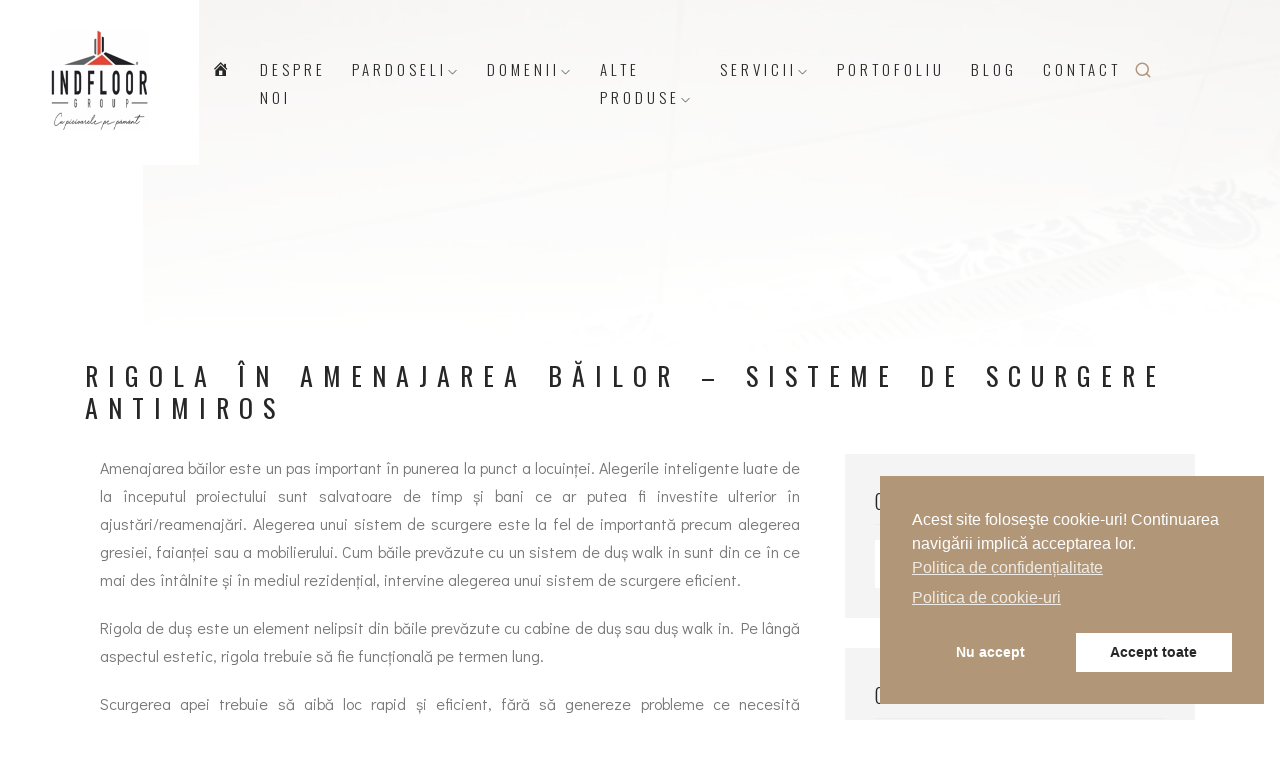

--- FILE ---
content_type: text/html; charset=UTF-8
request_url: https://www.indfloor.ro/rigola-in-amenajarea-bailor-sisteme-de-scurgere-antimiros/
body_size: 20512
content:
<!DOCTYPE html>
<html class="no-js" lang="ro-RO"> 
<head>
	<meta charset="UTF-8">
		<meta name="viewport" content="width=device-width, initial-scale=1.0, minimum-scale=1.0, maximum-scale=1.0, user-scalable=no">
    <meta name='robots' content='index, follow, max-image-preview:large, max-snippet:-1, max-video-preview:-1' />
	
	<link rel="alternate" hreflang="ro" href="https://www.indfloor.ro/rigola-in-amenajarea-bailor-sisteme-de-scurgere-antimiros/" />
<link rel="alternate" hreflang="x-default" href="https://www.indfloor.ro/rigola-in-amenajarea-bailor-sisteme-de-scurgere-antimiros/" />

	<!-- This site is optimized with the Yoast SEO Premium plugin v26.1 (Yoast SEO v26.1.1) - https://yoast.com/wordpress/plugins/seo/ -->
	<title>Rigola în amenajarea băilor – sisteme de scurgere antimiros</title>
	<meta name="description" content="O metoda de a reda pardoselii proprietatile initiale este procesul de reconditionare a covorului PVC. Implica costuri reduse si un timp mult mai scurt." />
	<link rel="canonical" href="https://www.indfloor.ro/rigola-in-amenajarea-bailor-sisteme-de-scurgere-antimiros/" />
	<meta property="og:locale" content="ro_RO" />
	<meta property="og:type" content="article" />
	<meta property="og:title" content="Rigola în amenajarea băilor – sisteme de scurgere antimiros" />
	<meta property="og:description" content="O metoda de a reda pardoselii proprietatile initiale este procesul de reconditionare a covorului PVC. Implica costuri reduse si un timp mult mai scurt." />
	<meta property="og:url" content="https://www.indfloor.ro/rigola-in-amenajarea-bailor-sisteme-de-scurgere-antimiros/" />
	<meta property="og:site_name" content="Indfloor Group" />
	<meta property="article:published_time" content="2022-08-31T11:13:51+00:00" />
	<meta property="article:modified_time" content="2025-10-15T11:14:05+00:00" />
	<meta property="og:image" content="https://www.indfloor.ro/wp-content/uploads/2022/08/rigola-pentru-dus.jpg" />
	<meta property="og:image:width" content="1086" />
	<meta property="og:image:height" content="717" />
	<meta property="og:image:type" content="image/jpeg" />
	<meta name="author" content="Luca Alina" />
	<meta name="twitter:card" content="summary_large_image" />
	<meta name="twitter:label1" content="Scris de" />
	<meta name="twitter:data1" content="Luca Alina" />
	<meta name="twitter:label2" content="Timp estimat pentru citire" />
	<meta name="twitter:data2" content="4 minute" />
	<script type="application/ld+json" class="yoast-schema-graph">{"@context":"https://schema.org","@graph":[{"@type":"WebPage","@id":"https://www.indfloor.ro/rigola-in-amenajarea-bailor-sisteme-de-scurgere-antimiros/","url":"https://www.indfloor.ro/rigola-in-amenajarea-bailor-sisteme-de-scurgere-antimiros/","name":"Rigola în amenajarea băilor – sisteme de scurgere antimiros","isPartOf":{"@id":"https://www.indfloor.ro/#website"},"primaryImageOfPage":{"@id":"https://www.indfloor.ro/rigola-in-amenajarea-bailor-sisteme-de-scurgere-antimiros/#primaryimage"},"image":{"@id":"https://www.indfloor.ro/rigola-in-amenajarea-bailor-sisteme-de-scurgere-antimiros/#primaryimage"},"thumbnailUrl":"https://www.indfloor.ro/wp-content/uploads/2022/08/rigola-pentru-dus.jpg","datePublished":"2022-08-31T11:13:51+00:00","dateModified":"2025-10-15T11:14:05+00:00","author":{"@id":"https://www.indfloor.ro/#/schema/person/4eca379a45f89715e269d129346a5231"},"description":"O metoda de a reda pardoselii proprietatile initiale este procesul de reconditionare a covorului PVC. Implica costuri reduse si un timp mult mai scurt.","breadcrumb":{"@id":"https://www.indfloor.ro/rigola-in-amenajarea-bailor-sisteme-de-scurgere-antimiros/#breadcrumb"},"inLanguage":"ro-RO","potentialAction":[{"@type":"ReadAction","target":["https://www.indfloor.ro/rigola-in-amenajarea-bailor-sisteme-de-scurgere-antimiros/"]}]},{"@type":"ImageObject","inLanguage":"ro-RO","@id":"https://www.indfloor.ro/rigola-in-amenajarea-bailor-sisteme-de-scurgere-antimiros/#primaryimage","url":"https://www.indfloor.ro/wp-content/uploads/2022/08/rigola-pentru-dus.jpg","contentUrl":"https://www.indfloor.ro/wp-content/uploads/2022/08/rigola-pentru-dus.jpg","width":1086,"height":717},{"@type":"BreadcrumbList","@id":"https://www.indfloor.ro/rigola-in-amenajarea-bailor-sisteme-de-scurgere-antimiros/#breadcrumb","itemListElement":[{"@type":"ListItem","position":1,"name":"Prima pagină","item":"https://www.indfloor.ro/"},{"@type":"ListItem","position":2,"name":"Rigola în amenajarea băilor – sisteme de scurgere antimiros"}]},{"@type":"WebSite","@id":"https://www.indfloor.ro/#website","url":"https://www.indfloor.ro/","name":"Indfloor Group","description":"pardoseli profesionale","potentialAction":[{"@type":"SearchAction","target":{"@type":"EntryPoint","urlTemplate":"https://www.indfloor.ro/?s={search_term_string}"},"query-input":{"@type":"PropertyValueSpecification","valueRequired":true,"valueName":"search_term_string"}}],"inLanguage":"ro-RO"},{"@type":"Person","@id":"https://www.indfloor.ro/#/schema/person/4eca379a45f89715e269d129346a5231","name":"Luca Alina","url":"https://www.indfloor.ro/author/alina/"}]}</script>
	<!-- / Yoast SEO Premium plugin. -->


<link rel='dns-prefetch' href='//fonts.googleapis.com' />
<link rel="alternate" type="application/rss+xml" title="Indfloor Group &raquo; Flux" href="https://www.indfloor.ro/feed/" />
<link rel="alternate" type="application/rss+xml" title="Indfloor Group &raquo; Flux comentarii" href="https://www.indfloor.ro/comments/feed/" />
<link rel="alternate" type="application/rss+xml" title="Flux comentarii Indfloor Group &raquo; Rigola în amenajarea băilor – sisteme de scurgere antimiros" href="https://www.indfloor.ro/rigola-in-amenajarea-bailor-sisteme-de-scurgere-antimiros/feed/" />
<script type="text/javascript">
/* <![CDATA[ */
window._wpemojiSettings = {"baseUrl":"https:\/\/s.w.org\/images\/core\/emoji\/16.0.1\/72x72\/","ext":".png","svgUrl":"https:\/\/s.w.org\/images\/core\/emoji\/16.0.1\/svg\/","svgExt":".svg","source":{"concatemoji":"https:\/\/www.indfloor.ro\/wp-includes\/js\/wp-emoji-release.min.js?ver=6.8.3"}};
/*! This file is auto-generated */
!function(s,n){var o,i,e;function c(e){try{var t={supportTests:e,timestamp:(new Date).valueOf()};sessionStorage.setItem(o,JSON.stringify(t))}catch(e){}}function p(e,t,n){e.clearRect(0,0,e.canvas.width,e.canvas.height),e.fillText(t,0,0);var t=new Uint32Array(e.getImageData(0,0,e.canvas.width,e.canvas.height).data),a=(e.clearRect(0,0,e.canvas.width,e.canvas.height),e.fillText(n,0,0),new Uint32Array(e.getImageData(0,0,e.canvas.width,e.canvas.height).data));return t.every(function(e,t){return e===a[t]})}function u(e,t){e.clearRect(0,0,e.canvas.width,e.canvas.height),e.fillText(t,0,0);for(var n=e.getImageData(16,16,1,1),a=0;a<n.data.length;a++)if(0!==n.data[a])return!1;return!0}function f(e,t,n,a){switch(t){case"flag":return n(e,"\ud83c\udff3\ufe0f\u200d\u26a7\ufe0f","\ud83c\udff3\ufe0f\u200b\u26a7\ufe0f")?!1:!n(e,"\ud83c\udde8\ud83c\uddf6","\ud83c\udde8\u200b\ud83c\uddf6")&&!n(e,"\ud83c\udff4\udb40\udc67\udb40\udc62\udb40\udc65\udb40\udc6e\udb40\udc67\udb40\udc7f","\ud83c\udff4\u200b\udb40\udc67\u200b\udb40\udc62\u200b\udb40\udc65\u200b\udb40\udc6e\u200b\udb40\udc67\u200b\udb40\udc7f");case"emoji":return!a(e,"\ud83e\udedf")}return!1}function g(e,t,n,a){var r="undefined"!=typeof WorkerGlobalScope&&self instanceof WorkerGlobalScope?new OffscreenCanvas(300,150):s.createElement("canvas"),o=r.getContext("2d",{willReadFrequently:!0}),i=(o.textBaseline="top",o.font="600 32px Arial",{});return e.forEach(function(e){i[e]=t(o,e,n,a)}),i}function t(e){var t=s.createElement("script");t.src=e,t.defer=!0,s.head.appendChild(t)}"undefined"!=typeof Promise&&(o="wpEmojiSettingsSupports",i=["flag","emoji"],n.supports={everything:!0,everythingExceptFlag:!0},e=new Promise(function(e){s.addEventListener("DOMContentLoaded",e,{once:!0})}),new Promise(function(t){var n=function(){try{var e=JSON.parse(sessionStorage.getItem(o));if("object"==typeof e&&"number"==typeof e.timestamp&&(new Date).valueOf()<e.timestamp+604800&&"object"==typeof e.supportTests)return e.supportTests}catch(e){}return null}();if(!n){if("undefined"!=typeof Worker&&"undefined"!=typeof OffscreenCanvas&&"undefined"!=typeof URL&&URL.createObjectURL&&"undefined"!=typeof Blob)try{var e="postMessage("+g.toString()+"("+[JSON.stringify(i),f.toString(),p.toString(),u.toString()].join(",")+"));",a=new Blob([e],{type:"text/javascript"}),r=new Worker(URL.createObjectURL(a),{name:"wpTestEmojiSupports"});return void(r.onmessage=function(e){c(n=e.data),r.terminate(),t(n)})}catch(e){}c(n=g(i,f,p,u))}t(n)}).then(function(e){for(var t in e)n.supports[t]=e[t],n.supports.everything=n.supports.everything&&n.supports[t],"flag"!==t&&(n.supports.everythingExceptFlag=n.supports.everythingExceptFlag&&n.supports[t]);n.supports.everythingExceptFlag=n.supports.everythingExceptFlag&&!n.supports.flag,n.DOMReady=!1,n.readyCallback=function(){n.DOMReady=!0}}).then(function(){return e}).then(function(){var e;n.supports.everything||(n.readyCallback(),(e=n.source||{}).concatemoji?t(e.concatemoji):e.wpemoji&&e.twemoji&&(t(e.twemoji),t(e.wpemoji)))}))}((window,document),window._wpemojiSettings);
/* ]]> */
</script>
<link rel='stylesheet' id='dashicons-css' href='https://www.indfloor.ro/wp-includes/css/dashicons.min.css?ver=6.8.3' type='text/css' media='all' />
<link rel='stylesheet' id='menu-icons-extra-css' href='https://www.indfloor.ro/wp-content/plugins/menu-icons/css/extra.min.css?ver=0.13.19' type='text/css' media='all' />
<style id='wp-emoji-styles-inline-css' type='text/css'>

	img.wp-smiley, img.emoji {
		display: inline !important;
		border: none !important;
		box-shadow: none !important;
		height: 1em !important;
		width: 1em !important;
		margin: 0 0.07em !important;
		vertical-align: -0.1em !important;
		background: none !important;
		padding: 0 !important;
	}
</style>
<link rel='stylesheet' id='wp-block-library-css' href='https://www.indfloor.ro/wp-includes/css/dist/block-library/style.min.css?ver=6.8.3' type='text/css' media='all' />
<style id='wp-block-library-theme-inline-css' type='text/css'>
.wp-block-audio :where(figcaption){color:#555;font-size:13px;text-align:center}.is-dark-theme .wp-block-audio :where(figcaption){color:#ffffffa6}.wp-block-audio{margin:0 0 1em}.wp-block-code{border:1px solid #ccc;border-radius:4px;font-family:Menlo,Consolas,monaco,monospace;padding:.8em 1em}.wp-block-embed :where(figcaption){color:#555;font-size:13px;text-align:center}.is-dark-theme .wp-block-embed :where(figcaption){color:#ffffffa6}.wp-block-embed{margin:0 0 1em}.blocks-gallery-caption{color:#555;font-size:13px;text-align:center}.is-dark-theme .blocks-gallery-caption{color:#ffffffa6}:root :where(.wp-block-image figcaption){color:#555;font-size:13px;text-align:center}.is-dark-theme :root :where(.wp-block-image figcaption){color:#ffffffa6}.wp-block-image{margin:0 0 1em}.wp-block-pullquote{border-bottom:4px solid;border-top:4px solid;color:currentColor;margin-bottom:1.75em}.wp-block-pullquote cite,.wp-block-pullquote footer,.wp-block-pullquote__citation{color:currentColor;font-size:.8125em;font-style:normal;text-transform:uppercase}.wp-block-quote{border-left:.25em solid;margin:0 0 1.75em;padding-left:1em}.wp-block-quote cite,.wp-block-quote footer{color:currentColor;font-size:.8125em;font-style:normal;position:relative}.wp-block-quote:where(.has-text-align-right){border-left:none;border-right:.25em solid;padding-left:0;padding-right:1em}.wp-block-quote:where(.has-text-align-center){border:none;padding-left:0}.wp-block-quote.is-large,.wp-block-quote.is-style-large,.wp-block-quote:where(.is-style-plain){border:none}.wp-block-search .wp-block-search__label{font-weight:700}.wp-block-search__button{border:1px solid #ccc;padding:.375em .625em}:where(.wp-block-group.has-background){padding:1.25em 2.375em}.wp-block-separator.has-css-opacity{opacity:.4}.wp-block-separator{border:none;border-bottom:2px solid;margin-left:auto;margin-right:auto}.wp-block-separator.has-alpha-channel-opacity{opacity:1}.wp-block-separator:not(.is-style-wide):not(.is-style-dots){width:100px}.wp-block-separator.has-background:not(.is-style-dots){border-bottom:none;height:1px}.wp-block-separator.has-background:not(.is-style-wide):not(.is-style-dots){height:2px}.wp-block-table{margin:0 0 1em}.wp-block-table td,.wp-block-table th{word-break:normal}.wp-block-table :where(figcaption){color:#555;font-size:13px;text-align:center}.is-dark-theme .wp-block-table :where(figcaption){color:#ffffffa6}.wp-block-video :where(figcaption){color:#555;font-size:13px;text-align:center}.is-dark-theme .wp-block-video :where(figcaption){color:#ffffffa6}.wp-block-video{margin:0 0 1em}:root :where(.wp-block-template-part.has-background){margin-bottom:0;margin-top:0;padding:1.25em 2.375em}
</style>
<style id='classic-theme-styles-inline-css' type='text/css'>
/*! This file is auto-generated */
.wp-block-button__link{color:#fff;background-color:#32373c;border-radius:9999px;box-shadow:none;text-decoration:none;padding:calc(.667em + 2px) calc(1.333em + 2px);font-size:1.125em}.wp-block-file__button{background:#32373c;color:#fff;text-decoration:none}
</style>
<link rel='stylesheet' id='wp-components-css' href='https://www.indfloor.ro/wp-includes/css/dist/components/style.min.css?ver=6.8.3' type='text/css' media='all' />
<link rel='stylesheet' id='wp-preferences-css' href='https://www.indfloor.ro/wp-includes/css/dist/preferences/style.min.css?ver=6.8.3' type='text/css' media='all' />
<link rel='stylesheet' id='wp-block-editor-css' href='https://www.indfloor.ro/wp-includes/css/dist/block-editor/style.min.css?ver=6.8.3' type='text/css' media='all' />
<link rel='stylesheet' id='wp-reusable-blocks-css' href='https://www.indfloor.ro/wp-includes/css/dist/reusable-blocks/style.min.css?ver=6.8.3' type='text/css' media='all' />
<link rel='stylesheet' id='wp-patterns-css' href='https://www.indfloor.ro/wp-includes/css/dist/patterns/style.min.css?ver=6.8.3' type='text/css' media='all' />
<link rel='stylesheet' id='wp-editor-css' href='https://www.indfloor.ro/wp-includes/css/dist/editor/style.min.css?ver=6.8.3' type='text/css' media='all' />
<link rel='stylesheet' id='gutenberg-cgb-style-css-css' href='https://www.indfloor.ro/wp-content/plugins/timeline-event-history/includes/gutenberg/dist/blocks.style.build.css' type='text/css' media='all' />
<link rel='stylesheet' id='popup-maker-block-library-style-css' href='https://www.indfloor.ro/wp-content/plugins/popup-maker/dist/packages/block-library-style.css?ver=dbea705cfafe089d65f1' type='text/css' media='all' />
<style id='global-styles-inline-css' type='text/css'>
:root{--wp--preset--aspect-ratio--square: 1;--wp--preset--aspect-ratio--4-3: 4/3;--wp--preset--aspect-ratio--3-4: 3/4;--wp--preset--aspect-ratio--3-2: 3/2;--wp--preset--aspect-ratio--2-3: 2/3;--wp--preset--aspect-ratio--16-9: 16/9;--wp--preset--aspect-ratio--9-16: 9/16;--wp--preset--color--black: #000000;--wp--preset--color--cyan-bluish-gray: #abb8c3;--wp--preset--color--white: #ffffff;--wp--preset--color--pale-pink: #f78da7;--wp--preset--color--vivid-red: #cf2e2e;--wp--preset--color--luminous-vivid-orange: #ff6900;--wp--preset--color--luminous-vivid-amber: #fcb900;--wp--preset--color--light-green-cyan: #7bdcb5;--wp--preset--color--vivid-green-cyan: #00d084;--wp--preset--color--pale-cyan-blue: #8ed1fc;--wp--preset--color--vivid-cyan-blue: #0693e3;--wp--preset--color--vivid-purple: #9b51e0;--wp--preset--color--color-grey: #fafafa;--wp--preset--color--color-black: #000;--wp--preset--gradient--vivid-cyan-blue-to-vivid-purple: linear-gradient(135deg,rgba(6,147,227,1) 0%,rgb(155,81,224) 100%);--wp--preset--gradient--light-green-cyan-to-vivid-green-cyan: linear-gradient(135deg,rgb(122,220,180) 0%,rgb(0,208,130) 100%);--wp--preset--gradient--luminous-vivid-amber-to-luminous-vivid-orange: linear-gradient(135deg,rgba(252,185,0,1) 0%,rgba(255,105,0,1) 100%);--wp--preset--gradient--luminous-vivid-orange-to-vivid-red: linear-gradient(135deg,rgba(255,105,0,1) 0%,rgb(207,46,46) 100%);--wp--preset--gradient--very-light-gray-to-cyan-bluish-gray: linear-gradient(135deg,rgb(238,238,238) 0%,rgb(169,184,195) 100%);--wp--preset--gradient--cool-to-warm-spectrum: linear-gradient(135deg,rgb(74,234,220) 0%,rgb(151,120,209) 20%,rgb(207,42,186) 40%,rgb(238,44,130) 60%,rgb(251,105,98) 80%,rgb(254,248,76) 100%);--wp--preset--gradient--blush-light-purple: linear-gradient(135deg,rgb(255,206,236) 0%,rgb(152,150,240) 100%);--wp--preset--gradient--blush-bordeaux: linear-gradient(135deg,rgb(254,205,165) 0%,rgb(254,45,45) 50%,rgb(107,0,62) 100%);--wp--preset--gradient--luminous-dusk: linear-gradient(135deg,rgb(255,203,112) 0%,rgb(199,81,192) 50%,rgb(65,88,208) 100%);--wp--preset--gradient--pale-ocean: linear-gradient(135deg,rgb(255,245,203) 0%,rgb(182,227,212) 50%,rgb(51,167,181) 100%);--wp--preset--gradient--electric-grass: linear-gradient(135deg,rgb(202,248,128) 0%,rgb(113,206,126) 100%);--wp--preset--gradient--midnight: linear-gradient(135deg,rgb(2,3,129) 0%,rgb(40,116,252) 100%);--wp--preset--font-size--small: 11px;--wp--preset--font-size--medium: 20px;--wp--preset--font-size--large: 36px;--wp--preset--font-size--x-large: 42px;--wp--preset--font-size--normal: 12px;--wp--preset--font-size--huge: 49px;--wp--preset--spacing--20: 0.44rem;--wp--preset--spacing--30: 0.67rem;--wp--preset--spacing--40: 1rem;--wp--preset--spacing--50: 1.5rem;--wp--preset--spacing--60: 2.25rem;--wp--preset--spacing--70: 3.38rem;--wp--preset--spacing--80: 5.06rem;--wp--preset--shadow--natural: 6px 6px 9px rgba(0, 0, 0, 0.2);--wp--preset--shadow--deep: 12px 12px 50px rgba(0, 0, 0, 0.4);--wp--preset--shadow--sharp: 6px 6px 0px rgba(0, 0, 0, 0.2);--wp--preset--shadow--outlined: 6px 6px 0px -3px rgba(255, 255, 255, 1), 6px 6px rgba(0, 0, 0, 1);--wp--preset--shadow--crisp: 6px 6px 0px rgba(0, 0, 0, 1);}:where(.is-layout-flex){gap: 0.5em;}:where(.is-layout-grid){gap: 0.5em;}body .is-layout-flex{display: flex;}.is-layout-flex{flex-wrap: wrap;align-items: center;}.is-layout-flex > :is(*, div){margin: 0;}body .is-layout-grid{display: grid;}.is-layout-grid > :is(*, div){margin: 0;}:where(.wp-block-columns.is-layout-flex){gap: 2em;}:where(.wp-block-columns.is-layout-grid){gap: 2em;}:where(.wp-block-post-template.is-layout-flex){gap: 1.25em;}:where(.wp-block-post-template.is-layout-grid){gap: 1.25em;}.has-black-color{color: var(--wp--preset--color--black) !important;}.has-cyan-bluish-gray-color{color: var(--wp--preset--color--cyan-bluish-gray) !important;}.has-white-color{color: var(--wp--preset--color--white) !important;}.has-pale-pink-color{color: var(--wp--preset--color--pale-pink) !important;}.has-vivid-red-color{color: var(--wp--preset--color--vivid-red) !important;}.has-luminous-vivid-orange-color{color: var(--wp--preset--color--luminous-vivid-orange) !important;}.has-luminous-vivid-amber-color{color: var(--wp--preset--color--luminous-vivid-amber) !important;}.has-light-green-cyan-color{color: var(--wp--preset--color--light-green-cyan) !important;}.has-vivid-green-cyan-color{color: var(--wp--preset--color--vivid-green-cyan) !important;}.has-pale-cyan-blue-color{color: var(--wp--preset--color--pale-cyan-blue) !important;}.has-vivid-cyan-blue-color{color: var(--wp--preset--color--vivid-cyan-blue) !important;}.has-vivid-purple-color{color: var(--wp--preset--color--vivid-purple) !important;}.has-black-background-color{background-color: var(--wp--preset--color--black) !important;}.has-cyan-bluish-gray-background-color{background-color: var(--wp--preset--color--cyan-bluish-gray) !important;}.has-white-background-color{background-color: var(--wp--preset--color--white) !important;}.has-pale-pink-background-color{background-color: var(--wp--preset--color--pale-pink) !important;}.has-vivid-red-background-color{background-color: var(--wp--preset--color--vivid-red) !important;}.has-luminous-vivid-orange-background-color{background-color: var(--wp--preset--color--luminous-vivid-orange) !important;}.has-luminous-vivid-amber-background-color{background-color: var(--wp--preset--color--luminous-vivid-amber) !important;}.has-light-green-cyan-background-color{background-color: var(--wp--preset--color--light-green-cyan) !important;}.has-vivid-green-cyan-background-color{background-color: var(--wp--preset--color--vivid-green-cyan) !important;}.has-pale-cyan-blue-background-color{background-color: var(--wp--preset--color--pale-cyan-blue) !important;}.has-vivid-cyan-blue-background-color{background-color: var(--wp--preset--color--vivid-cyan-blue) !important;}.has-vivid-purple-background-color{background-color: var(--wp--preset--color--vivid-purple) !important;}.has-black-border-color{border-color: var(--wp--preset--color--black) !important;}.has-cyan-bluish-gray-border-color{border-color: var(--wp--preset--color--cyan-bluish-gray) !important;}.has-white-border-color{border-color: var(--wp--preset--color--white) !important;}.has-pale-pink-border-color{border-color: var(--wp--preset--color--pale-pink) !important;}.has-vivid-red-border-color{border-color: var(--wp--preset--color--vivid-red) !important;}.has-luminous-vivid-orange-border-color{border-color: var(--wp--preset--color--luminous-vivid-orange) !important;}.has-luminous-vivid-amber-border-color{border-color: var(--wp--preset--color--luminous-vivid-amber) !important;}.has-light-green-cyan-border-color{border-color: var(--wp--preset--color--light-green-cyan) !important;}.has-vivid-green-cyan-border-color{border-color: var(--wp--preset--color--vivid-green-cyan) !important;}.has-pale-cyan-blue-border-color{border-color: var(--wp--preset--color--pale-cyan-blue) !important;}.has-vivid-cyan-blue-border-color{border-color: var(--wp--preset--color--vivid-cyan-blue) !important;}.has-vivid-purple-border-color{border-color: var(--wp--preset--color--vivid-purple) !important;}.has-vivid-cyan-blue-to-vivid-purple-gradient-background{background: var(--wp--preset--gradient--vivid-cyan-blue-to-vivid-purple) !important;}.has-light-green-cyan-to-vivid-green-cyan-gradient-background{background: var(--wp--preset--gradient--light-green-cyan-to-vivid-green-cyan) !important;}.has-luminous-vivid-amber-to-luminous-vivid-orange-gradient-background{background: var(--wp--preset--gradient--luminous-vivid-amber-to-luminous-vivid-orange) !important;}.has-luminous-vivid-orange-to-vivid-red-gradient-background{background: var(--wp--preset--gradient--luminous-vivid-orange-to-vivid-red) !important;}.has-very-light-gray-to-cyan-bluish-gray-gradient-background{background: var(--wp--preset--gradient--very-light-gray-to-cyan-bluish-gray) !important;}.has-cool-to-warm-spectrum-gradient-background{background: var(--wp--preset--gradient--cool-to-warm-spectrum) !important;}.has-blush-light-purple-gradient-background{background: var(--wp--preset--gradient--blush-light-purple) !important;}.has-blush-bordeaux-gradient-background{background: var(--wp--preset--gradient--blush-bordeaux) !important;}.has-luminous-dusk-gradient-background{background: var(--wp--preset--gradient--luminous-dusk) !important;}.has-pale-ocean-gradient-background{background: var(--wp--preset--gradient--pale-ocean) !important;}.has-electric-grass-gradient-background{background: var(--wp--preset--gradient--electric-grass) !important;}.has-midnight-gradient-background{background: var(--wp--preset--gradient--midnight) !important;}.has-small-font-size{font-size: var(--wp--preset--font-size--small) !important;}.has-medium-font-size{font-size: var(--wp--preset--font-size--medium) !important;}.has-large-font-size{font-size: var(--wp--preset--font-size--large) !important;}.has-x-large-font-size{font-size: var(--wp--preset--font-size--x-large) !important;}
:where(.wp-block-post-template.is-layout-flex){gap: 1.25em;}:where(.wp-block-post-template.is-layout-grid){gap: 1.25em;}
:where(.wp-block-columns.is-layout-flex){gap: 2em;}:where(.wp-block-columns.is-layout-grid){gap: 2em;}
:root :where(.wp-block-pullquote){font-size: 1.5em;line-height: 1.6;}
</style>
<link rel='stylesheet' id='contact-form-7-css' href='https://www.indfloor.ro/wp-content/plugins/contact-form-7/includes/css/styles.css?ver=6.1.2' type='text/css' media='all' />
<link rel='stylesheet' id='foobox-free-min-css' href='https://www.indfloor.ro/wp-content/plugins/foobox-image-lightbox/free/css/foobox.free.min.css?ver=2.7.35' type='text/css' media='all' />
<link rel='stylesheet' id='bwg_fonts-css' href='https://www.indfloor.ro/wp-content/plugins/photo-gallery/css/bwg-fonts/fonts.css?ver=0.0.1' type='text/css' media='all' />
<link rel='stylesheet' id='sumoselect-css' href='https://www.indfloor.ro/wp-content/plugins/photo-gallery/css/sumoselect.min.css?ver=3.4.6' type='text/css' media='all' />
<link rel='stylesheet' id='mCustomScrollbar-css' href='https://www.indfloor.ro/wp-content/plugins/photo-gallery/css/jquery.mCustomScrollbar.min.css?ver=3.1.5' type='text/css' media='all' />
<link rel='stylesheet' id='bwg_googlefonts-css' href='https://fonts.googleapis.com/css?family=Ubuntu&#038;subset=greek,latin,greek-ext,vietnamese,cyrillic-ext,latin-ext,cyrillic' type='text/css' media='all' />
<link rel='stylesheet' id='bwg_frontend-css' href='https://www.indfloor.ro/wp-content/plugins/photo-gallery/css/styles.min.css?ver=1.8.35' type='text/css' media='all' />
<link rel='stylesheet' id='sp-style-css' href='https://www.indfloor.ro/wp-content/plugins/search-popup-icon/style.css?ver=6.8.3' type='text/css' media='all' />
<link rel='stylesheet' id='wp-color-picker-css' href='https://www.indfloor.ro/wp-admin/css/color-picker.min.css?ver=6.8.3' type='text/css' media='all' />
<link rel='stylesheet' id='wpcf7-redirect-script-frontend-css' href='https://www.indfloor.ro/wp-content/plugins/wpcf7-redirect/build/assets/frontend-script.css?ver=2c532d7e2be36f6af233' type='text/css' media='all' />
<link rel='stylesheet' id='wpml-legacy-horizontal-list-0-css' href='//www.indfloor.ro/wp-content/plugins/sitepress-multilingual-cms/templates/language-switchers/legacy-list-horizontal/style.min.css?ver=1' type='text/css' media='all' />
<link rel='stylesheet' id='wpml-menu-item-0-css' href='//www.indfloor.ro/wp-content/plugins/sitepress-multilingual-cms/templates/language-switchers/menu-item/style.min.css?ver=1' type='text/css' media='all' />
<link rel='stylesheet' id='mc4wp-form-themes-css' href='https://www.indfloor.ro/wp-content/plugins/mailchimp-for-wp/assets/css/form-themes.css?ver=4.10.7' type='text/css' media='all' />
<link rel='stylesheet' id='nsc_bar_nice-cookie-consent-css' href='https://www.indfloor.ro/wp-content/plugins/beautiful-and-responsive-cookie-consent/public/cookieNSCconsent.min.css?ver=4.9.1' type='text/css' media='all' />
<link rel='stylesheet' id='iksm-public-style-css' href='https://www.indfloor.ro/wp-content/plugins/iks-menu/assets/css/public.css?ver=1.12.6' type='text/css' media='all' />
<link rel='stylesheet' id='bauen-style-css' href='https://www.indfloor.ro/wp-content/themes/bauen/style.css?ver=9.4.2' type='text/css' media='all' />
<link rel='stylesheet' id='bootstrap-css' href='https://www.indfloor.ro/wp-content/themes/bauen/includes/css/plugins/bootstrap-min.css?ver=9.4.2' type='text/css' media='all' />
<link rel='stylesheet' id='owl-carousel-css' href='https://www.indfloor.ro/wp-content/themes/bauen/includes/css/plugins/owl-carousel-min.css?ver=9.4.2' type='text/css' media='all' />
<link rel='stylesheet' id='owl-theme-default-css' href='https://www.indfloor.ro/wp-content/themes/bauen/includes/css/plugins/owl-theme-default-min.css?ver=9.4.2' type='text/css' media='all' />
<link rel='stylesheet' id='animate-css' href='https://www.indfloor.ro/wp-content/themes/bauen/includes/css/plugins/animate-min.css?ver=9.4.2' type='text/css' media='all' />
<link rel='stylesheet' id='themify-icons-css' href='https://www.indfloor.ro/wp-content/themes/bauen/includes/css/plugins/themify-icons.css?ver=9.4.2' type='text/css' media='all' />
<link rel='stylesheet' id='helper-css' href='https://www.indfloor.ro/wp-content/themes/bauen/includes/css/plugins/helper.css?ver=9.4.2' type='text/css' media='all' />
<link rel='stylesheet' id='magnific-popup-css' href='https://www.indfloor.ro/wp-content/themes/bauen/includes/css/plugins/magnific-popup.css?ver=9.4.2' type='text/css' media='all' />
<link rel='stylesheet' id='YouTubePopUp-css' href='https://www.indfloor.ro/wp-content/themes/bauen/includes/css/plugins/YouTubePopUp.css?ver=9.4.2' type='text/css' media='all' />
<link rel='stylesheet' id='fontawesome-css' href='https://www.indfloor.ro/wp-content/themes/bauen/includes/css/fontawesome.css?ver=9.4.2' type='text/css' media='all' />
<link rel='stylesheet' id='bauen-map-css' href='https://www.indfloor.ro/wp-content/themes/bauen/includes/css/map.css?ver=9.4.2' type='text/css' media='all' />
<link rel='stylesheet' id='select2-css' href='https://www.indfloor.ro/wp-content/themes/bauen/includes/css/plugins/select2.css?ver=9.4.2' type='text/css' media='all' />
<link rel='stylesheet' id='bauen-theme-css' href='https://www.indfloor.ro/wp-content/themes/bauen/includes/css/bauen-theme-light.css?ver=9.4.2' type='text/css' media='all' />
<link rel='stylesheet' id='bauen-main-style-css' href='https://www.indfloor.ro/wp-content/themes/bauen/includes/css/bauen-main-style.css?ver=9.4.2' type='text/css' media='all' />
<link rel='stylesheet' id='bauen-preloader-style-css' href='https://www.indfloor.ro/wp-content/themes/bauen/includes/css/preloader-style.css?ver=9.4.2' type='text/css' media='all' />
<link rel='stylesheet' id='bauen-scrollbar-style-css' href='https://www.indfloor.ro/wp-content/themes/bauen/includes/css/scrollbar-style.css?ver=9.4.2' type='text/css' media='all' />
<link rel='stylesheet' id='bauen-logo-img-style-css' href='https://www.indfloor.ro/wp-content/themes/bauen/includes/css/logo-img-style.css?ver=9.4.2' type='text/css' media='all' />
<link rel='stylesheet' id='bauen_fonts-css' href='//fonts.googleapis.com/css?family=Didact+Gothic%7COswald%3A200%2C300%2C400%2C500%2C600%2C700&#038;display=swap&#038;ver=9.4.2' type='text/css' media='all' />
<link rel='stylesheet' id='flick-css' href='https://www.indfloor.ro/wp-content/plugins/mailchimp/assets/css/flick/flick.css?ver=2.0.0' type='text/css' media='all' />
<link rel='stylesheet' id='mailchimp_sf_main_css-css' href='https://www.indfloor.ro/wp-content/plugins/mailchimp/assets/css/frontend.css?ver=2.0.0' type='text/css' media='all' />
<link rel='stylesheet' id='js_composer_front-css' href='https://www.indfloor.ro/wp-content/plugins/js_composer/assets/css/js_composer.min.css?ver=8.7' type='text/css' media='all' />
<link rel='stylesheet' id='timeline-fontawosome-css' href='https://www.indfloor.ro/wp-content/plugins/timeline-event-history/assets/resources/fontawesome/css/fontawesome.min.css?ver=3.1' type='text/css' media='all' />
<script type="text/javascript" src="https://www.indfloor.ro/wp-includes/js/jquery/jquery.min.js?ver=3.7.1" id="jquery-core-js"></script>
<script type="text/javascript" src="https://www.indfloor.ro/wp-includes/js/jquery/jquery-migrate.min.js?ver=3.4.1" id="jquery-migrate-js"></script>
<script type="text/javascript" src="https://www.indfloor.ro/wp-content/plugins/photo-gallery/js/jquery.sumoselect.min.js?ver=3.4.6" id="sumoselect-js"></script>
<script type="text/javascript" src="https://www.indfloor.ro/wp-content/plugins/photo-gallery/js/tocca.min.js?ver=2.0.9" id="bwg_mobile-js"></script>
<script type="text/javascript" src="https://www.indfloor.ro/wp-content/plugins/photo-gallery/js/jquery.mCustomScrollbar.concat.min.js?ver=3.1.5" id="mCustomScrollbar-js"></script>
<script type="text/javascript" src="https://www.indfloor.ro/wp-content/plugins/photo-gallery/js/jquery.fullscreen.min.js?ver=0.6.0" id="jquery-fullscreen-js"></script>
<script type="text/javascript" id="bwg_frontend-js-extra">
/* <![CDATA[ */
var bwg_objectsL10n = {"bwg_field_required":"field is required.","bwg_mail_validation":"This is not a valid email address.","bwg_search_result":"There are no images matching your search.","bwg_select_tag":"Select Tag","bwg_order_by":"Order By","bwg_search":"Search","bwg_show_ecommerce":"Show Ecommerce","bwg_hide_ecommerce":"Hide Ecommerce","bwg_show_comments":"Show Comments","bwg_hide_comments":"Hide Comments","bwg_restore":"Restore","bwg_maximize":"Maximize","bwg_fullscreen":"Fullscreen","bwg_exit_fullscreen":"Exit Fullscreen","bwg_search_tag":"SEARCH...","bwg_tag_no_match":"No tags found","bwg_all_tags_selected":"All tags selected","bwg_tags_selected":"tags selected","play":"Play","pause":"Pause","is_pro":"","bwg_play":"Play","bwg_pause":"Pause","bwg_hide_info":"Hide info","bwg_show_info":"Show info","bwg_hide_rating":"Hide rating","bwg_show_rating":"Show rating","ok":"Ok","cancel":"Cancel","select_all":"Select all","lazy_load":"0","lazy_loader":"https:\/\/www.indfloor.ro\/wp-content\/plugins\/photo-gallery\/images\/ajax_loader.png","front_ajax":"0","bwg_tag_see_all":"see all tags","bwg_tag_see_less":"see less tags"};
/* ]]> */
</script>
<script type="text/javascript" src="https://www.indfloor.ro/wp-content/plugins/photo-gallery/js/scripts.min.js?ver=1.8.35" id="bwg_frontend-js"></script>
<script type="text/javascript" src="https://www.indfloor.ro/wp-content/plugins/iks-menu/assets/js/public.js?ver=1.12.6" id="iksm-public-script-js"></script>
<script type="text/javascript" src="https://www.indfloor.ro/wp-content/plugins/iks-menu/assets/js/menu.js?ver=1.12.6" id="iksm-menu-script-js"></script>
<script type="text/javascript" id="foobox-free-min-js-before">
/* <![CDATA[ */
/* Run FooBox FREE (v2.7.35) */
var FOOBOX = window.FOOBOX = {
	ready: true,
	disableOthers: true,
	o: {wordpress: { enabled: true }, hideScrollbars:false, closeOnOverlayClick:false, showCount:false, images: { showCaptions:false }, rel: '', excludes:'.fbx-link,.nofoobox,.nolightbox,a[href*="pinterest.com/pin/create/button/"]', affiliate : { enabled: false }, error: "Could not load the item"},
	selectors: [
		".gallery", ".wp-block-gallery", ".foobox"
	],
	pre: function( $ ){
		// Custom JavaScript (Pre)
		
	},
	post: function( $ ){
		// Custom JavaScript (Post)
		
		// Custom Captions Code
		
	},
	custom: function( $ ){
		// Custom Extra JS
		
	}
};
/* ]]> */
</script>
<script type="text/javascript" src="https://www.indfloor.ro/wp-content/plugins/foobox-image-lightbox/free/js/foobox.free.min.js?ver=2.7.35" id="foobox-free-min-js"></script>
<script></script><link rel="https://api.w.org/" href="https://www.indfloor.ro/wp-json/" /><link rel="alternate" title="JSON" type="application/json" href="https://www.indfloor.ro/wp-json/wp/v2/posts/25178" /><link rel="EditURI" type="application/rsd+xml" title="RSD" href="https://www.indfloor.ro/xmlrpc.php?rsd" />
<meta name="generator" content="WordPress 6.8.3" />
<link rel='shortlink' href='https://www.indfloor.ro/?p=25178' />
<link rel="alternate" title="oEmbed (JSON)" type="application/json+oembed" href="https://www.indfloor.ro/wp-json/oembed/1.0/embed?url=https%3A%2F%2Fwww.indfloor.ro%2Frigola-in-amenajarea-bailor-sisteme-de-scurgere-antimiros%2F" />
<link rel="alternate" title="oEmbed (XML)" type="text/xml+oembed" href="https://www.indfloor.ro/wp-json/oembed/1.0/embed?url=https%3A%2F%2Fwww.indfloor.ro%2Frigola-in-amenajarea-bailor-sisteme-de-scurgere-antimiros%2F&#038;format=xml" />
<meta name="generator" content="WPML ver:4.5.14 stt:1,44;" />
<meta name="generator" content="Redux 4.5.8" /><!-- Google tag (gtag.js) -->
<script async src="https://www.googletagmanager.com/gtag/js?id=G-VNJ87QP916"></script>
<script>
  window.dataLayer = window.dataLayer || [];
  function gtag(){dataLayer.push(arguments);}
  gtag('js', new Date());

  gtag('config', 'G-VNJ87QP916');
</script><!-- Google tag (gtag.js) -->
<script async src="https://www.googletagmanager.com/gtag/js?id=AW-981718857"></script>
<script>
  window.dataLayer = window.dataLayer || [];
  function gtag(){dataLayer.push(arguments);}
  gtag('js', new Date());

  gtag('config', 'AW-981718857');
</script>

<style type="text/css" id="iksm-dynamic-style"></style>		<script>
			( function() {
				window.onpageshow = function( event ) {
					// Defined window.wpforms means that a form exists on a page.
					// If so and back/forward button has been clicked,
					// force reload a page to prevent the submit button state stuck.
					if ( typeof window.wpforms !== 'undefined' && event.persisted ) {
						window.location.reload();
					}
				};
			}() );
		</script>
		<meta name="generator" content="Powered by WPBakery Page Builder - drag and drop page builder for WordPress."/>
<link rel="icon" href="https://www.indfloor.ro/wp-content/uploads/2022/05/favicon.png" sizes="32x32" />
<link rel="icon" href="https://www.indfloor.ro/wp-content/uploads/2022/05/favicon.png" sizes="192x192" />
<link rel="apple-touch-icon" href="https://www.indfloor.ro/wp-content/uploads/2022/05/favicon.png" />
<meta name="msapplication-TileImage" content="https://www.indfloor.ro/wp-content/uploads/2022/05/favicon.png" />
		<style type="text/css" id="wp-custom-css">
			.is-menu a, .is-menu a:focus, .is-menu a:hover, .is-menu:hover>a{margin-top: 20px;}
.sticky-buttons .sb-label{color:#fff;}
.sticky-buttons .sb-icon{color:#fff; background:#ef4135;}
.pum-theme-29088 .pum-container, .pum-theme-lightbox .pum-container{border: 8px solid #ef4135;}
.ema{color:#fff;}
.wpml-ls-menu-item .wpml-ls-flag{width:18px;}
.post-content a{text-decoration: underline;}
input[type="checkbox"]{margin-right:10px;}
#gallery-3 img {border: 4px solid #fff!important;}
#gallery-1 img {border: 4px solid #fff!important;}
#gallery-2 img{border: 4px solid #fff!important;}
.projects .item{max-height:303px;}
.pricing-card-bottom{display:none;}
.pricing-card{background-color: #fff!important; padding: 0 0 0 0!important;width: 230px;
    margin-left: auto;
    margin-right: auto;}

.clients{background-color: #fff!important;}
.section-title{font-size: 26px!important;}

.block-wrapper.section-padding2 {
    padding-bottom: 0px!important;
}

@media only screen and (max-width: 991px)  {
.lang-mob{margin-left:30px;}
.wpml-ls-menu-item {display:none!important;}
}

@media only screen and (min-width: 992px)  {.lang-mob{display:none;}
}		</style>
		<style id="bauen-dynamic-css" title="dynamic-css" class="redux-options-output">img.logo-img,.bauen-header .bauen-logo img.logo-img,#bauen-aside .bauen-logo img.logo-img,.navbar:not(.bn-classic-main-wrapper) div.logo,.bauen-menu-click div.logo{height:100px;width:162px;}.nav-scroll .logo-img,.bn-click-main.scrolled.bauen-header .bauen-logo img.logo-img,.bauen-menu-click.scrolled img.logo-img,.nav-scroll.navbar:not(.bn-classic-main-wrapper) div.logo,body.scrolled-body:not(is-mobile) .bauen-header div.logo{height:60px;width:97px;}.bauen-header .bauen-logo img.logo-img,.nav-scroll .logo-img,.bn-click-main.scrolled.bauen-header .bauen-logo img.logo-img{height:50px;width:81px;}</style> 
<style type="text/css" class="bauen-custom-dynamic-css">


@media only screen and (max-width: 1024px){
body .logo-img, .nav-scroll .logo-img, .bn-click-main.scrolled.bauen-header .bauen-logo img.logo-img, .bauen-menu-click.scrolled img.logo-img, .nav-scroll div.logo{
	max-width:200px!important;
}
body .navbar .logo{
	max-width:200px!important;
}
}










.nav-scroll .logo-img, .bn-click-main.scrolled.bauen-header .bauen-logo img.logo-img, .bauen-menu-click.scrolled img.logo-img,.nav-scroll div.logo{
	max-width: 97px;	
}


	

.content-lines-wrapper{
	display:none;
}

body .bauen-menu{margin-top:calc(100px + 90px);}
body.scrolled-body .bauen-menu.bauen-menu-nav-position{margin-top:calc(60px + 80px);}
body.is-mobile .bauen-menu, body.scrolled-body.is-mobile .bauen-menu.bauen-menu-nav-position{margin-top:calc(50px + 150px);}
@media only screen and (max-width: 1064px){
body .logo-img, body .nav-scroll .logo-img, body .bn-click-main.scrolled.bauen-header .bauen-logo img.logo-img, body .bauen-menu-click.scrolled img.logo-img, body .nav-scroll div.logo, body .navbar .logo, body .bauen-menu-click div.logo, body .bauen-header .bauen-logo img.logo-img, body.scrolled-body .bauen-header div.logo{
	height:50px;
	width:81px;
}
}
</style>
 
 
 <noscript><style> .wpb_animate_when_almost_visible { opacity: 1; }</style></noscript></head>
<body class="wp-singular post-template-default single single-post postid-25178 single-format-standard wp-embed-responsive wp-theme-bauen page-id-25178 light-version bauen-v-9.4.2 bn-off-canvas bn-df-cursor bn-empty-menu-dark-active bn-empty-menu-light-active bn-empty-left-panel-back bn-empty-left-logo-back wpb-js-composer js-comp-ver-8.7 vc_responsive" >
<!-- Preloader -->
<div id="preloader"></div>
<!-- Progress scroll totop -->
<div class="progress-wrap cursor-pointer ">
	<svg class="progress-circle svg-content" width="100%" height="100%" viewBox="-1 -1 102 102">
		<path d="M50,1 a49,49 0 0,1 0,98 a49,49 0 0,1 0,-98" /> 
	</svg>
</div>
	<!-- 1st condition -->			
					    
				
				    	<!-- header start -->
								 
								
			
			 
								
		
				
	<!-- Navbar -->
	<nav class="navbar navbar-expand-lg bn-classic-main bn-classic-main-wrapper bn-rtl-nav-classic ">
		<!-- Logo -->
		<div class="logo-wrapper ">
			<div class="logo custom-logo-sub-gray">
				<a href="https://www.indfloor.ro/">
																					<img class="logo-img " src="https://www.indfloor.ro/wp-content/uploads/2022/03/logo-cu-picioarele-pe-pamant-2.jpg" alt="Indfloor Group">
																								</a>			
			</div>
		</div>
		<button class="navbar-toggler" type="button" data-toggle="collapse" data-target="#navbarSupportedContent" aria-controls="navbarSupportedContent" aria-expanded="false" aria-label="Toggle navigation"> <span class="icon-bar"><i class="ti-line-double"></i></span> </button>
		<!-- Navbar links -->
		<div class="collapse navbar-collapse  " id="navbarSupportedContent">
			<ul class="navbar-nav ml-auto bn-classic-menu-class -black   bn-if-permalink-off">
				<li id="menu-item-25767" class="nav-item menu-item menu-item-type-post_type menu-item-object-page menu-item-home"><a href="https://www.indfloor.ro/" class="nav-link nav-color" ><i class="_mi dashicons dashicons-admin-home" aria-hidden="true"></i><span class="visuallyhidden">Acasă</span></a></li>
<li id="menu-item-23621" class="nav-item menu-item menu-item-type-post_type menu-item-object-page"><a href="https://www.indfloor.ro/despre-indfloor-group/" class="nav-link nav-color" >Despre noi</a></li>
<li id="menu-item-24410" class="nav-item dropdown  menu-item menu-item-type-post_type menu-item-object-page menu-item-has-children"><span class="nav-link nav-color">Pardoseli<i class="ti-angle-down"></i></span>
<ul class='dropdown-menu'>
	<li id="menu-item-28219" class="dropdown-item menu-item menu-item-type-post_type menu-item-object-page"><a href="https://www.indfloor.ro/pardoseli-din-pluta-corkeen-sisteme-naturale-turnate-pentru-locuri-de-joaca/" >NOU în România- Pardoseli din plută</a></li>
	<li id="menu-item-23620" class="dropdown-item menu-item menu-item-type-post_type menu-item-object-page"><a href="https://www.indfloor.ro/covor-pvc-indfloor/" >Covor PVC</a></li>
	<li id="menu-item-25498" class="dropdown-item menu-item menu-item-type-post_type menu-item-object-page"><a href="https://www.indfloor.ro/linoleum-natural-indfloor/" >Linoleum natural</a></li>
	<li id="menu-item-23802" class="dropdown-item menu-item menu-item-type-post_type menu-item-object-page"><a href="https://www.indfloor.ro/tapet-pvc-indfloor-group/" >Tapet</a></li>
	<li id="menu-item-23831" class="dropdown-item menu-item menu-item-type-post_type menu-item-object-page"><a href="https://www.indfloor.ro/mocheta-profesionala/" >Mochetă profesională</a></li>
	<li id="menu-item-23860" class="dropdown-item menu-item menu-item-type-post_type menu-item-object-page"><a href="https://www.indfloor.ro/pardoseli-sportive-indoor/" >Pardoseli sportive indoor</a></li>
	<li id="menu-item-23961" class="dropdown-item menu-item menu-item-type-post_type menu-item-object-page"><a href="https://www.indfloor.ro/pardoseli-sportive-outdoor/" >Pardoseli sportive outdoor</a></li>
	<li id="menu-item-24008" class="dropdown-item menu-item menu-item-type-post_type menu-item-object-page"><a href="https://www.indfloor.ro/pardoseli-pentru-locuri-de-joaca/" >Pardoseli pentru locuri de joacă</a></li>
	<li id="menu-item-24022" class="dropdown-item menu-item menu-item-type-post_type menu-item-object-page"><a href="https://www.indfloor.ro/pardoseli-drenante-conipave/" >Pardoseli drenante</a></li>
	<li id="menu-item-24557" class="dropdown-item menu-item menu-item-type-post_type menu-item-object-page"><a href="https://www.indfloor.ro/pardoseli-indfloor-group/" >VEZI TOATE TIPURILE</a></li>
</ul>
</li>
<li id="menu-item-15560" class="nav-item dropdown  menu-item menu-item-type-custom menu-item-object-custom menu-item-has-children"><span class="nav-link nav-color">Domenii<i class="ti-angle-down"></i></span>
<ul class='dropdown-menu'>
	<li id="menu-item-16969" class="dropdown-item menu-item menu-item-type-post_type menu-item-object-page"><a href="https://www.indfloor.ro/pardoseli-pentru-spitale/" >Sănătate</a></li>
	<li id="menu-item-24263" class="dropdown-item menu-item menu-item-type-post_type menu-item-object-page"><a href="https://www.indfloor.ro/pardoseli-pentru-scoli/" >Învățământ</a></li>
	<li id="menu-item-24279" class="dropdown-item menu-item menu-item-type-post_type menu-item-object-page"><a href="https://www.indfloor.ro/pardoseli-pentru-terenuri-sport/" >Sport</a></li>
	<li id="menu-item-24285" class="dropdown-item menu-item menu-item-type-post_type menu-item-object-page"><a href="https://www.indfloor.ro/pardoseli-pentru-birouri/" >Birouri</a></li>
	<li id="menu-item-24291" class="dropdown-item menu-item menu-item-type-post_type menu-item-object-page"><a href="https://www.indfloor.ro/pardoseli-pentru-horeca/" >HoReCa</a></li>
	<li id="menu-item-24059" class="dropdown-item menu-item menu-item-type-post_type menu-item-object-page"><a href="https://www.indfloor.ro/pardoseli-drenante-conipave/" >Pietonal</a></li>
	<li id="menu-item-24060" class="dropdown-item menu-item menu-item-type-post_type menu-item-object-page"><a href="https://www.indfloor.ro/pardoseli-pentru-locuri-de-joaca/" >Spații de joacă</a></li>
</ul>
</li>
<li id="menu-item-15561" class="nav-item dropdown  menu-item menu-item-type-custom menu-item-object-custom menu-item-has-children"><span class="nav-link nav-color">Alte produse<i class="ti-angle-down"></i></span>
<ul class='dropdown-menu'>
	<li id="menu-item-25244" class="dropdown-item menu-item menu-item-type-post_type menu-item-object-page"><a href="https://www.indfloor.ro/accesorii-sportive-pentru-terenuri-sport/" >Accesorii sportive</a></li>
	<li id="menu-item-24097" class="dropdown-item menu-item menu-item-type-post_type menu-item-object-page"><a href="https://www.indfloor.ro/mana-curenta-si-protectii-pereti-inpro/" >Mână curentă Inpro</a></li>
	<li id="menu-item-24126" class="dropdown-item menu-item menu-item-type-post_type menu-item-object-page"><a href="https://www.indfloor.ro/presuri-profesionale-hddms-pentru-pardoseli/" >Preșuri profesionale HDDMS</a></li>
	<li id="menu-item-24138" class="dropdown-item menu-item menu-item-type-post_type menu-item-object-page"><a href="https://www.indfloor.ro/underlay-pentru-mocheta/" >Underlay pentru mochetă</a></li>
	<li id="menu-item-24168" class="dropdown-item menu-item menu-item-type-post_type menu-item-object-page"><a href="https://www.indfloor.ro/sifoane-de-scurgere-si-rigole-de-la-purus/" >Sifoane de scurgere</a></li>
	<li id="menu-item-24259" class="dropdown-item menu-item menu-item-type-post_type menu-item-object-page"><a href="https://www.indfloor.ro/intretinere-pardoseli-cu-produse-dr-schutz/" >Întreținere pardoseli</a></li>
</ul>
</li>
<li id="menu-item-24317" class="nav-item dropdown  menu-item menu-item-type-post_type menu-item-object-page menu-item-has-children"><span class="nav-link nav-color">Servicii<i class="ti-angle-down"></i></span>
<ul class='dropdown-menu'>
	<li id="menu-item-26411" class="dropdown-item menu-item menu-item-type-post_type menu-item-object-page"><a href="https://www.indfloor.ro/echipamente-pentru-montaj-pardoseli/" >Montaj pardoseli</a></li>
	<li id="menu-item-24548" class="dropdown-item menu-item menu-item-type-post_type menu-item-object-page"><a href="https://www.indfloor.ro/reconditionare-pardoseli-indfloor-group/" >Recondiționare pardoseli</a></li>
	<li id="menu-item-24258" class="dropdown-item menu-item menu-item-type-post_type menu-item-object-page"><a href="https://www.indfloor.ro/intretinere-pardoseli-cu-produse-dr-schutz/" >Întreținere pardoseli</a></li>
</ul>
</li>
<li id="menu-item-15366" class="nav-item menu-item menu-item-type-post_type menu-item-object-page"><a href="https://www.indfloor.ro/portofoliu-indfloor-group/" class="nav-link nav-color" >Portofoliu</a></li>
<li id="menu-item-23419" class="nav-item menu-item menu-item-type-post_type menu-item-object-page"><a href="https://www.indfloor.ro/blog-indfloor-group/" class="nav-link nav-color" >Blog</a></li>
<li id="menu-item-25775" class="nav-item menu-item menu-item-type-post_type menu-item-object-page"><a href="https://www.indfloor.ro/contact-indfloor-group/" class="nav-link nav-color" >Contact</a></li>
<li class="menu-item search-popup-icon" style="padding:15px 0px 0px 0px;">
                       <a href="#" class="sp-desktop-icon"><svg class="sp-icon" xmlns="http://www.w3.org/2000/svg" width="18" height="18" viewBox="0 0 24 24" fill="none" stroke="#b2957c" stroke-width="2" stroke-linecap="round" stroke-linejoin="round">
                        <circle cx="11" cy="11" r="8"></circle>
                        <line x1="21" y1="21" x2="16.65" y2="16.65"></line>
                     </svg></a>
                       <form class="sp-mobile-search" role="search" method="get" action="https://www.indfloor.ro/">
                            <input type="text" name="s" placeholder="Caută..." />
                            <button type="submit" class="sp-icon-button"><svg class="sp-icon" xmlns="http://www.w3.org/2000/svg" width="18" height="18" viewBox="0 0 24 24" fill="none" stroke="#b2957c" stroke-width="2" stroke-linecap="round" stroke-linejoin="round">
                        <circle cx="11" cy="11" r="8"></circle>
                        <line x1="21" y1="21" x2="16.65" y2="16.65"></line>
                     </svg></button>
                          </form>
                   </li>							</ul>
		</div>
	</nav>
	<!--mob menu---->
	<div class="bauen-mob-menu-wrapper bauen-mob-menu-ss  js-headroom ">
		<div class="logo-holder">
		<div class="logo custom-logo-sub-gray">
				<a href="https://www.indfloor.ro/">
																											<img class="logo-img " src="https://www.indfloor.ro/wp-content/uploads/2022/03/logo-cu-picioarele-pe-pamant-2.jpg" alt="Indfloor Group">
																														</a>			
			</div>
		</div>
		<!-- mobile nav -->
		<div class="nav-button-wrap">
			<div class="nav-button"><span></span><span></span><span></span></div>
		</div>
		<!-- mobile nav end-->				
		<!--  navigation -->
		<div class="nav-holder main-menu main-menu-click-classic">
			<nav>
				<ul>
					<li class="nav-item menu-item menu-item-type-post_type menu-item-object-page menu-item-home"><a href="https://www.indfloor.ro/" class="nav-link nav-color" ><i class="_mi dashicons dashicons-admin-home" aria-hidden="true"></i><span class="visuallyhidden">Acasă</span></a></li>
<li class="nav-item menu-item menu-item-type-post_type menu-item-object-page"><a href="https://www.indfloor.ro/despre-indfloor-group/" class="nav-link nav-color" >Despre noi</a></li>
<li class="nav-item dropdown  menu-item menu-item-type-post_type menu-item-object-page menu-item-has-children"><a class="nav-link nav-color">Pardoseli</a>
<ul class='sub-menu-bn'>
	<li class="menu-item menu-item-type-post_type menu-item-object-page"><a href="https://www.indfloor.ro/pardoseli-din-pluta-corkeen-sisteme-naturale-turnate-pentru-locuri-de-joaca/" >NOU în România- Pardoseli din plută</a></li>
	<li class="menu-item menu-item-type-post_type menu-item-object-page"><a href="https://www.indfloor.ro/covor-pvc-indfloor/" >Covor PVC</a></li>
	<li class="menu-item menu-item-type-post_type menu-item-object-page"><a href="https://www.indfloor.ro/linoleum-natural-indfloor/" >Linoleum natural</a></li>
	<li class="menu-item menu-item-type-post_type menu-item-object-page"><a href="https://www.indfloor.ro/tapet-pvc-indfloor-group/" >Tapet</a></li>
	<li class="menu-item menu-item-type-post_type menu-item-object-page"><a href="https://www.indfloor.ro/mocheta-profesionala/" >Mochetă profesională</a></li>
	<li class="menu-item menu-item-type-post_type menu-item-object-page"><a href="https://www.indfloor.ro/pardoseli-sportive-indoor/" >Pardoseli sportive indoor</a></li>
	<li class="menu-item menu-item-type-post_type menu-item-object-page"><a href="https://www.indfloor.ro/pardoseli-sportive-outdoor/" >Pardoseli sportive outdoor</a></li>
	<li class="menu-item menu-item-type-post_type menu-item-object-page"><a href="https://www.indfloor.ro/pardoseli-pentru-locuri-de-joaca/" >Pardoseli pentru locuri de joacă</a></li>
	<li class="menu-item menu-item-type-post_type menu-item-object-page"><a href="https://www.indfloor.ro/pardoseli-drenante-conipave/" >Pardoseli drenante</a></li>
	<li class="menu-item menu-item-type-post_type menu-item-object-page"><a href="https://www.indfloor.ro/pardoseli-indfloor-group/" >VEZI TOATE TIPURILE</a></li>
</ul>
</li>
<li class="nav-item dropdown  menu-item menu-item-type-custom menu-item-object-custom menu-item-has-children"><a class="nav-link nav-color">Domenii</a>
<ul class='sub-menu-bn'>
	<li class="menu-item menu-item-type-post_type menu-item-object-page"><a href="https://www.indfloor.ro/pardoseli-pentru-spitale/" >Sănătate</a></li>
	<li class="menu-item menu-item-type-post_type menu-item-object-page"><a href="https://www.indfloor.ro/pardoseli-pentru-scoli/" >Învățământ</a></li>
	<li class="menu-item menu-item-type-post_type menu-item-object-page"><a href="https://www.indfloor.ro/pardoseli-pentru-terenuri-sport/" >Sport</a></li>
	<li class="menu-item menu-item-type-post_type menu-item-object-page"><a href="https://www.indfloor.ro/pardoseli-pentru-birouri/" >Birouri</a></li>
	<li class="menu-item menu-item-type-post_type menu-item-object-page"><a href="https://www.indfloor.ro/pardoseli-pentru-horeca/" >HoReCa</a></li>
	<li class="menu-item menu-item-type-post_type menu-item-object-page"><a href="https://www.indfloor.ro/pardoseli-drenante-conipave/" >Pietonal</a></li>
	<li class="menu-item menu-item-type-post_type menu-item-object-page"><a href="https://www.indfloor.ro/pardoseli-pentru-locuri-de-joaca/" >Spații de joacă</a></li>
</ul>
</li>
<li class="nav-item dropdown  menu-item menu-item-type-custom menu-item-object-custom menu-item-has-children"><a class="nav-link nav-color">Alte produse</a>
<ul class='sub-menu-bn'>
	<li class="menu-item menu-item-type-post_type menu-item-object-page"><a href="https://www.indfloor.ro/accesorii-sportive-pentru-terenuri-sport/" >Accesorii sportive</a></li>
	<li class="menu-item menu-item-type-post_type menu-item-object-page"><a href="https://www.indfloor.ro/mana-curenta-si-protectii-pereti-inpro/" >Mână curentă Inpro</a></li>
	<li class="menu-item menu-item-type-post_type menu-item-object-page"><a href="https://www.indfloor.ro/presuri-profesionale-hddms-pentru-pardoseli/" >Preșuri profesionale HDDMS</a></li>
	<li class="menu-item menu-item-type-post_type menu-item-object-page"><a href="https://www.indfloor.ro/underlay-pentru-mocheta/" >Underlay pentru mochetă</a></li>
	<li class="menu-item menu-item-type-post_type menu-item-object-page"><a href="https://www.indfloor.ro/sifoane-de-scurgere-si-rigole-de-la-purus/" >Sifoane de scurgere</a></li>
	<li class="menu-item menu-item-type-post_type menu-item-object-page"><a href="https://www.indfloor.ro/intretinere-pardoseli-cu-produse-dr-schutz/" >Întreținere pardoseli</a></li>
</ul>
</li>
<li class="nav-item dropdown  menu-item menu-item-type-post_type menu-item-object-page menu-item-has-children"><a class="nav-link nav-color">Servicii</a>
<ul class='sub-menu-bn'>
	<li class="menu-item menu-item-type-post_type menu-item-object-page"><a href="https://www.indfloor.ro/echipamente-pentru-montaj-pardoseli/" >Montaj pardoseli</a></li>
	<li class="menu-item menu-item-type-post_type menu-item-object-page"><a href="https://www.indfloor.ro/reconditionare-pardoseli-indfloor-group/" >Recondiționare pardoseli</a></li>
	<li class="menu-item menu-item-type-post_type menu-item-object-page"><a href="https://www.indfloor.ro/intretinere-pardoseli-cu-produse-dr-schutz/" >Întreținere pardoseli</a></li>
</ul>
</li>
<li class="nav-item menu-item menu-item-type-post_type menu-item-object-page"><a href="https://www.indfloor.ro/portofoliu-indfloor-group/" class="nav-link nav-color" >Portofoliu</a></li>
<li class="nav-item menu-item menu-item-type-post_type menu-item-object-page"><a href="https://www.indfloor.ro/blog-indfloor-group/" class="nav-link nav-color" >Blog</a></li>
<li class="nav-item menu-item menu-item-type-post_type menu-item-object-page"><a href="https://www.indfloor.ro/contact-indfloor-group/" class="nav-link nav-color" >Contact</a></li>
<li class="menu-item search-popup-icon" style="padding:15px 0px 0px 0px;">
                       <a href="#" class="sp-desktop-icon"><svg class="sp-icon" xmlns="http://www.w3.org/2000/svg" width="18" height="18" viewBox="0 0 24 24" fill="none" stroke="#b2957c" stroke-width="2" stroke-linecap="round" stroke-linejoin="round">
                        <circle cx="11" cy="11" r="8"></circle>
                        <line x1="21" y1="21" x2="16.65" y2="16.65"></line>
                     </svg></a>
                       <form class="sp-mobile-search" role="search" method="get" action="https://www.indfloor.ro/">
                            <input type="text" name="s" placeholder="Caută..." />
                            <button type="submit" class="sp-icon-button"><svg class="sp-icon" xmlns="http://www.w3.org/2000/svg" width="18" height="18" viewBox="0 0 24 24" fill="none" stroke="#b2957c" stroke-width="2" stroke-linecap="round" stroke-linejoin="round">
                        <circle cx="11" cy="11" r="8"></circle>
                        <line x1="21" y1="21" x2="16.65" y2="16.65"></line>
                     </svg></button>
                          </form>
                   </li>									</ul>
			</nav>
		</div>
	</div>
	
     
	
		 	
							
	 	
							 
		
	

	<!-- Content -->
	<div class="content-wrapper">
		<!-- Lines -->
				<!-- Header Banner -->	
  
	 
	<!-- Content -->
	<!-- Header Banner -->	
				
			
	<!-- Header Banner -->
	 			
				<section class="banner-header bn-statick-header-class banner-img valign bg-img  bg-fixed" data-size="cover" data-position="" data-overlay-light="3"  data-scroll-index="0"
					data-background="https://www.indfloor.ro/wp-content/uploads/2022/08/rigola-pentru-dus.jpg"
		>
	</section>
	<!-- section end -->
		<!-- Left Panel -->
		
							<div class="left-panel left-panel-page-static left-of-to-classic bn-left-panel-half"></div>
				
		<!-- left panel end -->
		<section class="section-static-banner-header" >
		<div class="container">
			<div class="row">										   
				<div class="col-md-12">
					 						
										<h2 class="section-title">Rigola în amenajarea băilor – sisteme de scurgere antimiros</h2>
						
					 								
				</div>																
			</div>
		</div>
	</section>	
			
 

	
					
	<section class="pb-90  ">
		<div class="container">
			<div class="row">
																				<div class="col-md-8">					
					<div class="row">
						<div class="col-md-12"> 
											
														<div class="post-content"> 
							<div class="wpb-content-wrapper"><div class="clear"></div><section class="full-width-section     "><div class="block-wrapper   "><div class="section-wrapper container "><div class="row-layout  row "><div class="wpb_column vc_column_container vc_col-sm-12"><div class="vc_column-inner"><div class="wpb_wrapper">
	<div class="wpb_text_column wpb_content_element" >
		<div class="wpb_wrapper">
			<p style="text-align: justify;">Amenajarea băilor este un pas important în punerea la punct a locuinței. Alegerile inteligente luate de la începutul proiectului sunt salvatoare de timp și bani ce ar putea fi investite ulterior în ajustări/reamenajări. Alegerea unui sistem de scurgere este la fel de importantă precum alegerea gresiei, faianței sau a mobilierului. Cum băile prevăzute cu un sistem de duș walk in sunt din ce în ce mai des întâlnite și în mediul rezidențial, intervine alegerea unui sistem de scurgere eficient.</p>
<p style="text-align: justify;">Rigola de duș este un element nelipsit din băile prevăzute cu cabine de duș sau duș walk in. Pe lângă aspectul estetic, rigola trebuie să fie funcțională pe termen lung.</p>
<p style="text-align: justify;">Scurgerea apei trebuie să aibă loc rapid și eficient, fără să genereze probleme ce necesită intervenția mopului după fiecare duș.</p>

		</div>
	</div>
</div></div></div><div class="wpb_column vc_column_container vc_col-sm-12"><div class="vc_column-inner"><div class="wpb_wrapper"><div class="vc_row wpb_row vc_inner vc_row-fluid "><div class="wpb_column vc_column_container vc_col-sm-12"><div class="vc_column-inner"><div class="wpb_wrapper"><div class="sec-context "><p>
<h5><strong>De ce să alegi o rigolă de duș și nu un sifon clasic</strong></h5>
<p>&#8211; Rigola de duș va evacua rapid o cantitate mare de apă<br />
&#8211; Necesită o întreținere minimală comparativ cu sifoanele clasice<br />
&#8211; Are un aspect elegant potivit oricărei băi</p></div>
	<div  class="wpb_single_image wpb_content_element vc_align_center wpb_content_element">
		
		<figure class="wpb_wrapper vc_figure">
			<div class="vc_single_image-wrapper   vc_box_border_grey"><img fetchpriority="high" decoding="async" width="900" height="600" src="https://www.indfloor.ro/wp-content/uploads/2022/08/resize.jpg" class="vc_single_image-img attachment-large" alt="" title="" srcset="https://www.indfloor.ro/wp-content/uploads/2022/08/resize.jpg 1024w, https://www.indfloor.ro/wp-content/uploads/2022/08/resize-400x267.jpg 400w, https://www.indfloor.ro/wp-content/uploads/2022/08/resize-768x512.jpg 768w" sizes="(max-width: 900px) 100vw, 900px" /></div>
		</figure>
	</div>
</div></div></div></div><div class="vc_row wpb_row vc_inner vc_row-fluid "><div class="wpb_column vc_column_container vc_col-sm-12"><div class="vc_column-inner"><div class="wpb_wrapper"><div class="sec-context "><p>
<h4><strong>Ce rigolă aleg? </strong></h4>
<p style="text-align: justify;">Pe piață, gama rigolelor este vastă, la cele mai diverse prețuri, însă tehnologia NOOD este întâlnită la un singur producător specializat în sisteme de scurgere. Purus este o companie din Suedia, care dezvoltă sisteme de scurgere excepționale, de peste 25 de ani. NOOD (no odor) reprezintă sistemul anti miros cu care Purus iese în evidență pe piață. Acest sistem se referă la o clapetă specială care se deschide în momentul în care apa pătrunde și care se închide etanș după ce apa este evacuată. NOOD împiedică degajarea mirosurilor neplăcute. Este o garanție pe care producătorul o acordă tuturor sistemelor de scurgere prevăzute cu această tehnologie.</p>
</p></div>
	<div  class="wpb_single_image wpb_content_element vc_align_right wpb_content_element">
		
		<figure class="wpb_wrapper vc_figure">
			<a class="" data-lightbox="lightbox[rel-25178-1949108099]" href="https://www.indfloor.ro/wp-content/uploads/2022/04/nood-1024x427.jpg" target="_self" class="vc_single_image-wrapper   vc_box_border_grey"><img decoding="async" width="900" height="375" src="https://www.indfloor.ro/wp-content/uploads/2022/04/nood-1024x427.jpg" class="vc_single_image-img attachment-large" alt="" title="Sistemul NOOD antimiros" srcset="https://www.indfloor.ro/wp-content/uploads/2022/04/nood-1024x427.jpg 1024w, https://www.indfloor.ro/wp-content/uploads/2022/04/nood-400x167.jpg 400w, https://www.indfloor.ro/wp-content/uploads/2022/04/nood-768x320.jpg 768w, https://www.indfloor.ro/wp-content/uploads/2022/04/nood.jpg 1200w" sizes="(max-width: 900px) 100vw, 900px" /></a>
		</figure>
	</div>
<div class="vc_empty_space"   style="height: 32px"><span class="vc_empty_space_inner"></span></div><div class="sec-context "><p>
<h5 style="text-align: justify;"><strong>Purus Line Grating Twist – sistem de scurgere de calitate scandivană, prevăzută cu tehnologia NOOD </strong></h5>
<p style="text-align: justify;">Produsele Purus se vând în România prin intermediul Indfloor Group. Pentru amenajarea băilor cu sistem duș walk in, echipa noastră vă propune un sistem potrivit pentru amenajarea inclusiv a băilor de mici dimensiuni.</p>
<p style="text-align: justify;">Purus Line Grating Twist este un sistem de scurgere pentru pardoseli din plăci ceramice, care se montează în placa de beton.</p>
<p style="text-align: justify;">Instrucțiunile de instalare sunt foarte clare și pot fi vizualizate în filmulețul de mai jos. Cu toate acestea, montajul trebuie făcut de către un specialist. De asemenea, întreținerea este minimală. Curățarea rigolei este extrem de facilă. Ea se poate face periodic, acțiunea în sine limitându-se la un minut (vezi video).</p>
</p></div></div></div></div></div><div class="vc_row wpb_row vc_inner vc_row-fluid "><div class="wpb_column vc_column_container vc_col-sm-6"><div class="vc_column-inner"><div class="wpb_wrapper">
	<div  class="wpb_single_image wpb_content_element vc_align_right wpb_content_element">
		
		<figure class="wpb_wrapper vc_figure">
			<a class="" data-lightbox="lightbox[rel-25178-838886552]" href="https://www.indfloor.ro/wp-content/uploads/2022/08/rigola-purus-line.jpg" target="_self" class="vc_single_image-wrapper   vc_box_border_grey"><img decoding="async" width="900" height="664" src="https://www.indfloor.ro/wp-content/uploads/2022/08/rigola-purus-line.jpg" class="vc_single_image-img attachment-large" alt="" title="" srcset="https://www.indfloor.ro/wp-content/uploads/2022/08/rigola-purus-line.jpg 978w, https://www.indfloor.ro/wp-content/uploads/2022/08/rigola-purus-line-400x295.jpg 400w, https://www.indfloor.ro/wp-content/uploads/2022/08/rigola-purus-line-768x567.jpg 768w" sizes="(max-width: 900px) 100vw, 900px" /></a>
		</figure>
	</div>
</div></div></div><div class="wpb_column vc_column_container vc_col-sm-6"><div class="vc_column-inner"><div class="wpb_wrapper">
	<div  class="wpb_single_image wpb_content_element vc_align_right wpb_content_element">
		
		<figure class="wpb_wrapper vc_figure">
			<a class="" data-lightbox="lightbox[rel-25178-2776082325]" href="https://www.indfloor.ro/wp-content/uploads/2022/08/purus-line-grating-twist-1024x643.jpg" target="_self" class="vc_single_image-wrapper   vc_box_border_grey"><img loading="lazy" decoding="async" width="900" height="565" src="https://www.indfloor.ro/wp-content/uploads/2022/08/purus-line-grating-twist-1024x643.jpg" class="vc_single_image-img attachment-large" alt="" title="" srcset="https://www.indfloor.ro/wp-content/uploads/2022/08/purus-line-grating-twist-1024x643.jpg 1024w, https://www.indfloor.ro/wp-content/uploads/2022/08/purus-line-grating-twist-400x251.jpg 400w, https://www.indfloor.ro/wp-content/uploads/2022/08/purus-line-grating-twist-768x483.jpg 768w, https://www.indfloor.ro/wp-content/uploads/2022/08/purus-line-grating-twist.jpg 1138w" sizes="auto, (max-width: 900px) 100vw, 900px" /></a>
		</figure>
	</div>
</div></div></div></div><div class="vc_row wpb_row vc_inner vc_row-fluid "><div class="wpb_column vc_column_container vc_col-sm-12"><div class="vc_column-inner"><div class="wpb_wrapper">
	<div  class="wpb_single_image wpb_content_element vc_align_right wpb_content_element">
		
		<figure class="wpb_wrapper vc_figure">
			<a class="" data-lightbox="lightbox[rel-25178-1709148109]" href="https://www.indfloor.ro/wp-content/uploads/2022/04/sifoane-de-scurgere-1024x576.jpg" target="_self" class="vc_single_image-wrapper   vc_box_border_grey"><img loading="lazy" decoding="async" width="900" height="506" src="https://www.indfloor.ro/wp-content/uploads/2022/04/sifoane-de-scurgere-1024x576.jpg" class="vc_single_image-img attachment-large" alt="" title="" srcset="https://www.indfloor.ro/wp-content/uploads/2022/04/sifoane-de-scurgere-1024x576.jpg 1024w, https://www.indfloor.ro/wp-content/uploads/2022/04/sifoane-de-scurgere-400x225.jpg 400w, https://www.indfloor.ro/wp-content/uploads/2022/04/sifoane-de-scurgere-768x432.jpg 768w, https://www.indfloor.ro/wp-content/uploads/2022/04/sifoane-de-scurgere.jpg 1500w" sizes="auto, (max-width: 900px) 100vw, 900px" /></a>
		</figure>
	</div>
</div></div></div></div><div class="vc_row wpb_row vc_inner vc_row-fluid "><div class="wpb_column vc_column_container vc_col-sm-6"><div class="vc_column-inner"><div class="wpb_wrapper"><div class="sec-context "><p>
<h5 style="text-align: justify;">SPECIFICAȚII:</h5>
<p class="_04xlpA direction-ltr align-start para-style-body"><span class="JsGRdQ"><strong>LUNGIME:</strong> 600 mm</span></p>
<p class="_04xlpA direction-ltr align-start para-style-body"><span class="JsGRdQ"><strong>DIAMETRU:</strong> 50 mm</span></p>
<p class="_04xlpA direction-ltr align-start para-style-body"><span class="JsGRdQ"><strong>MATERIAL RIGOLĂ:</strong> oțel inoxidabil</span></p>
<p class="_04xlpA direction-ltr align-start para-style-body"><span class="JsGRdQ"><strong>MATERIAL SIFON:</strong> plastic</span></p>
<p class="_04xlpA direction-ltr align-start para-style-body"><span class="JsGRdQ"><strong>CAPACITATE DE EVACUARE:</strong> 0,5 l/sec.</span></p>
</p></div></div></div></div><div class="wpb_column vc_column_container vc_col-sm-6"><div class="vc_column-inner"><div class="wpb_wrapper">
	<div  class="wpb_single_image wpb_content_element vc_align_left wpb_content_element">
		
		<figure class="wpb_wrapper vc_figure">
			<a class="" data-lightbox="lightbox[rel-25178-2101716805]" href="https://www.indfloor.ro/wp-content/uploads/2022/08/59mm_Purus_Line_Twist-1024x1024.jpg" target="_self" class="vc_single_image-wrapper   vc_box_border_grey"><img loading="lazy" decoding="async" width="900" height="900" src="https://www.indfloor.ro/wp-content/uploads/2022/08/59mm_Purus_Line_Twist-1024x1024.jpg" class="vc_single_image-img attachment-large" alt="" title="" srcset="https://www.indfloor.ro/wp-content/uploads/2022/08/59mm_Purus_Line_Twist-1024x1024.jpg 1024w, https://www.indfloor.ro/wp-content/uploads/2022/08/59mm_Purus_Line_Twist-300x300.jpg 300w, https://www.indfloor.ro/wp-content/uploads/2022/08/59mm_Purus_Line_Twist-768x768.jpg 768w, https://www.indfloor.ro/wp-content/uploads/2022/08/59mm_Purus_Line_Twist.jpg 1080w" sizes="auto, (max-width: 900px) 100vw, 900px" /></a>
		</figure>
	</div>
</div></div></div></div><div class="vc_row wpb_row vc_inner vc_row-fluid "><div class="wpb_column vc_column_container vc_col-sm-12"><div class="vc_column-inner"><div class="wpb_wrapper"><div class="sec-context "><p>
<h5>CÂT COSTĂ</h5>
<p>Indfloor Group comercializează sistemul de scurgere Purus Line Grating Twist la prețul de <strong>180 Euro + TVA.</strong></p>
<p>În colet sunt incluse sistemul de scurgere propriu-zis prevăzut cu clapeta antimiros NOOD și rigola din oțel inoxidabil.</p>
<p style="text-align: justify;">Instrucțiunile de instalare sunt foarte clare și pot fi vizualizate în filmulețul de mai jos. Cu toate acestea, montajul trebuie făcut de către un specialist. De asemenea, întreținerea este minimală. Curățarea rigolei este extrem de facilă. Ea se poate face periodic, acțiunea în sine limitându-se la 1 minut (vezi video).</p>
</p></div></div></div></div></div><div class="vc_row wpb_row vc_inner vc_row-fluid "><div class="wpb_column vc_column_container vc_col-sm-6"><div class="vc_column-inner"><div class="wpb_wrapper">
	<div class="wpb_text_column wpb_content_element" >
		<div class="wpb_wrapper">
			<h5>CUM SE MONTEAZĂ</h5>

		</div>
	</div>

	<div class="wpb_video_widget wpb_content_element vc_clearfix   vc_video-aspect-ratio-169 vc_video-el-width-100 vc_video-align-left" >
		<div class="wpb_wrapper">
			
			<div class="wpb_video_wrapper"><iframe loading="lazy" title="PURUS Line - Installation video for concrete flooring" width="500" height="281" src="https://www.youtube.com/embed/7hg8tmAF-0Y?feature=oembed" frameborder="0" allow="accelerometer; autoplay; clipboard-write; encrypted-media; gyroscope; picture-in-picture; web-share" referrerpolicy="strict-origin-when-cross-origin" allowfullscreen></iframe></div>
		</div>
	</div>
</div></div></div><div class="wpb_column vc_column_container vc_col-sm-6"><div class="vc_column-inner"><div class="wpb_wrapper">
	<div class="wpb_text_column wpb_content_element" >
		<div class="wpb_wrapper">
			<h5>CUM SE CURĂȚĂ</h5>

		</div>
	</div>

	<div class="wpb_video_widget wpb_content_element vc_clearfix   vc_video-aspect-ratio-169 vc_video-el-width-100 vc_video-align-left" >
		<div class="wpb_wrapper">
			
			<div class="wpb_video_wrapper"><iframe loading="lazy" title="Purus - Cleaning &amp; Maintenance Video for the NOOD Water Trap. Wetroom Drainage Instructions" width="500" height="281" src="https://www.youtube.com/embed/bUeY8TkWRzw?feature=oembed" frameborder="0" allow="accelerometer; autoplay; clipboard-write; encrypted-media; gyroscope; picture-in-picture; web-share" referrerpolicy="strict-origin-when-cross-origin" allowfullscreen></iframe></div>
		</div>
	</div>
</div></div></div></div><div class="vc_empty_space"   style="height: 32px"><span class="vc_empty_space_inner"></span></div></div></div></div><div class="wpb_column vc_column_container vc_col-sm-12"><div class="vc_column-inner"><div class="wpb_wrapper"><div class="vc_empty_space"   style="height: 32px"><span class="vc_empty_space_inner"></span></div></div></div></div></div></div></div></section><div class="clear"></div><div class="clear"></div><section class="full-width-section wr-section-full-width    "><div class="block-wrapper   "><div class="section-wrapper  "><div class="row-layout row-off  "><div class="wpb_column vc_column_container vc_col-sm-12"><div class="vc_column-inner"><div class="wpb_wrapper"><div class="sec-pricing "><div class="pricing-card"><div class="priceCard__content"><div class="pricing-card-bottom"><ul class="list-unstyled pricing-card-list"></ul></div><div class="butn-pricing"><a data-barba href="/contact-indfloor-group/" ><span>SOLICITĂ OFERTA</span></a></div></div></div></div></div></div></div></div></div></div></section><div class="clear"></div>
</div>	
						    </div>
												</div>
					</div>
						
					<div class="bauen-comment-section">	
						<div class="row">			
							
		
						    			
		        								
		        		
		
		<div class="col-md-7 ">
			<div class="row">
				<div class="col-md-12">

					<div id="respond" class="comment-respond">
		<h3 id="reply-title" class="comment-reply-title"><h3>Lasă un comentariu</h3> <small><a rel="nofollow" id="cancel-comment-reply-link" href="/rigola-in-amenajarea-bailor-sisteme-de-scurgere-antimiros/#respond" style="display:none;">Anulează răspunsul</a></small></h3><form action="https://www.indfloor.ro/wp-comments-post.php" method="post" id="commentform" class="comment-form"><p class="comment-notes"><span id="email-notes">Adresa ta de email nu va fi publicată.</span> <span class="required-field-message">Câmpurile obligatorii sunt marcate cu <span class="required">*</span></span></p><input id="author" class="form-input"  placeholder="Nume*" name="author" type="text" value="" size="40"/>
<input id="email" class="form-input" placeholder="Email*" name="email" type="text" value="" size="40"/>
<p class="comment-form-cookies-consent"><input id="wp-comment-cookies-consent" name="wp-comment-cookies-consent" type="checkbox" value="yes" /> <label for="wp-comment-cookies-consent">Salvează-mi numele, emailul și site-ul web în acest navigator pentru data viitoare când o să comentez.</label></p>
<textarea id="comment" class="form-input" name="comment" cols="10" rows="9" placeholder="Comentariu*" aria-required="true"></textarea><input name="wpml_language_code" type="hidden" value="ro" /><button type="submit" name="submit" id="submit" class="butn-dark mt-15"><a><span>Trimite</span></a></button><p class="form-submit"><input name="submit" type="submit" id="submit" class="submit" value="Publică comentariul" /> <input type='hidden' name='comment_post_ID' value='25178' id='comment_post_ID' />
<input type='hidden' name='comment_parent' id='comment_parent' value='0' />
</p></form>	</div><!-- #respond -->
					
				</div>
			</div>
		</div>										
						</div>
					</div>
											
				</div>	
					            <div class="col-md-4">
                    <div class="blog-sidebar ">	
                        <div id="search-3" class="widget widget-block widget_search"><div class="widget-title"><h6>Caută</h6></div><div class="search"><form role="search" method="get" id="blog-search-form" class="form-search" action="https://www.indfloor.ro/" >
    <label class="screen-reader-text" for="s">Search for:</label>
    <input type="text" value="" name="s" id="s" class="form-input black js-pointer-small" placeholder="Caută" />
   <button type="submit"><i class="ti-search" aria-hidden="true"></i></button>
   </form></div></div><div id="categories-3" class="widget widget-block widget_categories"><div class="widget-title"><h6>Categorii</h6></div>
			<ul>
					<li class="cat-item cat-item-186"><a href="https://www.indfloor.ro/alte-produse-profesionale/">Alte produse profesionale</a>
</li>
	<li class="cat-item cat-item-317"><a href="https://www.indfloor.ro/interior/">Interior</a>
</li>
	<li class="cat-item cat-item-55"><a href="https://www.indfloor.ro/mocheta/">Mocheta</a>
</li>
	<li class="cat-item cat-item-120"><a href="https://www.indfloor.ro/parchet/">Parchet</a>
</li>
	<li class="cat-item cat-item-46"><a href="https://www.indfloor.ro/pardoseli-epoxidice/">Pardoseli epoxidice</a>
</li>
	<li class="cat-item cat-item-50"><a href="https://www.indfloor.ro/pardoseli-poliuretanice/">Pardoseli poliuretanice</a>
</li>
	<li class="cat-item cat-item-85"><a href="https://www.indfloor.ro/pardoseli-pvc/">Pardoseli PVC</a>
</li>
	<li class="cat-item cat-item-36"><a href="https://www.indfloor.ro/pardoseli-sportive/">Pardoseli sportive</a>
</li>
	<li class="cat-item cat-item-303"><a href="https://www.indfloor.ro/pardoseli-sportive/piste-de-atletism-si-piste-de-alergare/">Piste de atletism si piste de alergare</a>
</li>
	<li class="cat-item cat-item-220"><a href="https://www.indfloor.ro/reconditionare-pardoseli/">Reconditionare pardoseli</a>
</li>
	<li class="cat-item cat-item-185"><a href="https://www.indfloor.ro/rigole-si-sifoane-de-scurgere/">Rigole si sifoane de scurgere</a>
</li>
	<li class="cat-item cat-item-74"><a href="https://www.indfloor.ro/stiri/">Stiri</a>
</li>
	<li class="cat-item cat-item-300"><a href="https://www.indfloor.ro/pardoseli-sportive/terenuri-cu-gazon-sintetic/">Terenuri cu gazon sintetic</a>
</li>
	<li class="cat-item cat-item-304"><a href="https://www.indfloor.ro/pardoseli-sportive/terenuri-de-tenis/">Terenuri de tenis</a>
</li>
	<li class="cat-item cat-item-219"><a href="https://www.indfloor.ro/pardoseli-sportive/terenuri-turnate-multisport/">Terenuri turnate multisport</a>
</li>
			</ul>

			</div>                    </div>						
                </div>					
                			</div>								
        </div>
        <!-- container end -->
    </section>
    <!-- section end -->			  
					
			
<!-- Footer -->
<footer class="main-footer">
		<div class="sub-footer2">
		<div class="container">
			<div class="row">
								<div class="col-md-4 mb-30">
					<div class="item fotcont">
						<div class="fothead">
							<h6>Telefon</h6> 
						</div>
												<p><a href="tel:0262-215334">0262-215334</a></p>
								 
								 							
							</div>
						</div>
						 
												<div class="col-md-4 mb-30">
							<div class="item fotcont">
								<div class="fothead">
									<h6>E-mail</h6> 								
								</div>
																   <p><a href="mailto:office@indfloor.ro">office@indfloor.ro</a></p>
								 
								 							
							</div>
						</div>
						 
												<div class="col-md-4 mb-30">
							<div class="item fotcont">
								<div class="fothead">
									<h6>Adresa noastră</h6> 
								</div>
								 
																									
															
								<p>
									 
										 B-dul Unirii 53, Baia Mare, Maramureș									 
								</p>
									
								  							
							</div>
						</div>
							
					</div>
				</div>
			</div>
						
						
			<div class="sub-footer">
				<div class="container">
					<div class="row">
												<div class="col-md-4">
							<div class="text-left copyright_text">
							    © Copyright 2026 Indfloor Group

&nbsp;

<a title="youttitle" href="https://anpc.ro/ce-este-sal/" target="_blank" rel="noopener noreferrer"><img src="https://www.indfloor.ro/wp-content/uploads/2020/01/anpc-sal1-1-e1708598489562.png" width="165" height="41" alt="ANPC - sal" /> </a>  <a title="sal" href="https://ec.europa.eu/consumers/odr/main/index.cfm?event=main.home2.show&amp;lng=RO" target="_blank" rel="noopener noreferrer"><img src="https://www.indfloor.ro/wp-content/uploads/2020/01/anpc-sol-e1708598464655.png" width="165" height="41" alt="ANPC - sol"/></a>							</div>
						</div>
						<div class="col-md-4 abot">
						    							<div class="social-icon">
								 
								<a href="https://www.facebook.com/IndfloorGroup" target="_blank" rel="noopener noreferrer"><i class="ti-facebook"></i></a>
								
								
										

								 
								<a href="https://www.linkedin.com/company/indfloor-group/" target="_blank" rel="noopener noreferrer"><i class="ti-linkedin"></i></a>
									

								 
								<a href="https://www.instagram.com/indfloor_group/" target="_blank" rel="noopener noreferrer"><i class="ti-instagram"></i></a>
									

									

											

									
					
												

								 
								<a href="https://www.youtube.com/user/IndfloorGroup" target="_blank" rel="noopener noreferrer"><i class="ti-youtube"></i></a>
									

													
									

									
								
								
								
																								 				
								
							</div>  						
							 
						</div>
																								<div class="col-md-4">
							 
																						
							<p class="right">
																	<a href="/politica-de-confidentialitate" target="_self" rel="noopener noreferrer">Politica de confidențialitate</a>
								 							
							</p>
						</div>
							
											</div>
				</div>
			</div>
		</footer></div>
    			
		
	
<script type="application/json">
{"prefetch":[{"source":"document","where":{"and":[{"href_matches":"\/*"},{"not":{"href_matches":["\/wp-*.php","\/wp-admin\/*","\/wp-content\/uploads\/*","\/wp-content\/*","\/wp-content\/plugins\/*","\/wp-content\/themes\/bauen\/*","\/*\\?(.+)"]}},{"not":{"selector_matches":"a[rel~=\"nofollow\"]"}},{"not":{"selector_matches":".no-prefetch, .no-prefetch a"}}]},"eagerness":"conservative"}]}
</script>
<script src="//code.tidio.co/y9vpxwuuscp8h3qa4rx44fpsrmmd4y90.js"></script><script type="text/javascript"> _linkedin_partner_id = "3934418"; window._linkedin_data_partner_ids = window._linkedin_data_partner_ids || []; window._linkedin_data_partner_ids.push(_linkedin_partner_id); </script><script type="text/javascript"> (function(l) { if (!l){window.lintrk = function(a,b){window.lintrk.q.push([a,b])}; window.lintrk.q=[]} var s = document.getElementsByTagName("script")[0]; var b = document.createElement("script"); b.type = "text/javascript";b.async = true; b.src = "https://snap.licdn.com/li.lms-analytics/insight.min.js"; s.parentNode.insertBefore(b, s);})(window.lintrk); </script> <noscript> <img height="1" width="1" style="display:none;" alt="" src="https://px.ads.linkedin.com/collect/?pid=3934418&fmt=gif" /> </noscript><!-- Meta Pixel Code -->
<script>
!function(f,b,e,v,n,t,s)
{if(f.fbq)return;n=f.fbq=function(){n.callMethod?
n.callMethod.apply(n,arguments):n.queue.push(arguments)};
if(!f._fbq)f._fbq=n;n.push=n;n.loaded=!0;n.version='2.0';
n.queue=[];t=b.createElement(e);t.async=!0;
t.src=v;s=b.getElementsByTagName(e)[0];
s.parentNode.insertBefore(t,s)}(window, document,'script',
'https://connect.facebook.net/en_US/fbevents.js');
fbq('init', '1074551586258040');
fbq('track', 'PageView');
</script>
<noscript><img height="1" width="1" style="display:none"
src="https://www.facebook.com/tr?id=1074551586258040&ev=PageView&noscript=1" alt="pixel"
/></noscript>
<!-- End Meta Pixel Code -->    <div id="sp-popup" class="sp-popup">
        <div class="sp-popup-content">
            <span class="sp-close">&times;</span>
            <form role="search" method="get" action="https://www.indfloor.ro/">
    <input type="text" value="" name="s" id="s" placeholder="Caută...">
    <div class="sp-popup-submit-wrapper">
        <button type="submit">Caută</button>
    </div>
</form>
        </div>
    </div>
    <script type="text/html" id="wpb-modifications"> window.wpbCustomElement = 1; </script><link rel='stylesheet' id='bauen-style-multipage-light-css' href='https://www.indfloor.ro/wp-content/themes/bauen/includes/css/style-multipage-light.css?ver=9.4.2' type='text/css' media='all' />
<link rel='stylesheet' id='lightbox2-css' href='https://www.indfloor.ro/wp-content/plugins/js_composer/assets/lib/vendor/dist/lightbox2/dist/css/lightbox.min.css?ver=8.7' type='text/css' media='all' />
<script type="text/javascript" src="https://www.indfloor.ro/wp-includes/js/dist/hooks.min.js?ver=4d63a3d491d11ffd8ac6" id="wp-hooks-js"></script>
<script type="text/javascript" src="https://www.indfloor.ro/wp-includes/js/dist/i18n.min.js?ver=5e580eb46a90c2b997e6" id="wp-i18n-js"></script>
<script type="text/javascript" id="wp-i18n-js-after">
/* <![CDATA[ */
wp.i18n.setLocaleData( { 'text direction\u0004ltr': [ 'ltr' ] } );
/* ]]> */
</script>
<script type="text/javascript" src="https://www.indfloor.ro/wp-content/plugins/contact-form-7/includes/swv/js/index.js?ver=6.1.2" id="swv-js"></script>
<script type="text/javascript" id="contact-form-7-js-translations">
/* <![CDATA[ */
( function( domain, translations ) {
	var localeData = translations.locale_data[ domain ] || translations.locale_data.messages;
	localeData[""].domain = domain;
	wp.i18n.setLocaleData( localeData, domain );
} )( "contact-form-7", {"translation-revision-date":"2025-09-30 09:42:53+0000","generator":"GlotPress\/4.0.1","domain":"messages","locale_data":{"messages":{"":{"domain":"messages","plural-forms":"nplurals=3; plural=(n == 1) ? 0 : ((n == 0 || n % 100 >= 2 && n % 100 <= 19) ? 1 : 2);","lang":"ro"},"This contact form is placed in the wrong place.":["Acest formular de contact este plasat \u00eentr-un loc gre\u0219it."],"Error:":["Eroare:"]}},"comment":{"reference":"includes\/js\/index.js"}} );
/* ]]> */
</script>
<script type="text/javascript" id="contact-form-7-js-before">
/* <![CDATA[ */
var wpcf7 = {
    "api": {
        "root": "https:\/\/www.indfloor.ro\/wp-json\/",
        "namespace": "contact-form-7\/v1"
    },
    "cached": 1
};
/* ]]> */
</script>
<script type="text/javascript" src="https://www.indfloor.ro/wp-content/plugins/contact-form-7/includes/js/index.js?ver=6.1.2" id="contact-form-7-js"></script>
<script type="text/javascript" id="rtrar.appLocal-js-extra">
/* <![CDATA[ */
var rtafr = {"rules":""};
/* ]]> */
</script>
<script type="text/javascript" src="https://www.indfloor.ro/wp-content/plugins/real-time-auto-find-and-replace/assets/js/rtafar.local.js?ver=1.7.7" id="rtrar.appLocal-js"></script>
<script type="text/javascript" src="https://www.indfloor.ro/wp-content/plugins/search-popup-icon/script.js" id="sp-script-js"></script>
<script type="text/javascript" id="wpcf7-redirect-script-js-extra">
/* <![CDATA[ */
var wpcf7r = {"ajax_url":"https:\/\/www.indfloor.ro\/wp-admin\/admin-ajax.php"};
/* ]]> */
</script>
<script type="text/javascript" src="https://www.indfloor.ro/wp-content/plugins/wpcf7-redirect/build/assets/frontend-script.js?ver=2c532d7e2be36f6af233" id="wpcf7-redirect-script-js"></script>
<script type="text/javascript" src="https://www.indfloor.ro/wp-content/plugins/beautiful-and-responsive-cookie-consent/public/cookieNSCconsent.min.js?ver=4.9.1" id="nsc_bar_nice-cookie-consent_js-js"></script>
<script type="text/javascript" id="nsc_bar_nice-cookie-consent_js-js-after">
/* <![CDATA[ */
document.addEventListener("DOMContentLoaded",function(){  window.cookieconsent.initialise({"content":{"deny":"Nu accept","dismiss":"Închide","allow":"Accept toate","link":"Politica de cookie-uri","href":"https:\/\/www.indfloor.ro\/politica-de-cookie-uri\/","message":"Acest site foloseşte cookie-uri! Continuarea navigării implică acceptarea lor. <a class='cc-link' id='nsc-bar-customLink' href='/politica-de-confidentialitate'>Politica de confidențialitate</a>","policy":"Setări Cookie-uri","savesettings":"Salvează setarile","target":"_self","linksecond":"Politica de confidențialitate","hrefsecond":"\/politica-de-confidentialitate"},"type":"opt-in","palette":{"popup":{"background":"#b19777","text":"#fff"},"button":{"background":"#fff","text":"#272727","border":""},"switches":{"background":"","backgroundChecked":"","switch":"","text":""}},"position":"bottom-right","theme":"block","cookietypes":[{"label":"Technical","checked":"checked","disabled":"disabled","cookie_suffix":"tech"},{"label":"Marketing","checked":"","disabled":"","cookie_suffix":"marketing"}],"revokable":"0","dataLayerName":"dataLayer","improveBannerLoadingSpeed":"1","container":"","customizedFont":"","setDiffDefaultCookiesFirstPV":"1","blockScreen":"0","disableWithiniFrames":"0"})});
/* ]]> */
</script>
<script type="text/javascript" src="https://www.indfloor.ro/wp-content/themes/bauen/includes/js/modernizr-min.js?ver=9.4.2" id="modernizr-js"></script>
<script type="text/javascript" src="https://www.indfloor.ro/wp-content/themes/bauen/includes/js/pace.js?ver=9.4.2" id="pace-js"></script>
<script type="text/javascript" src="https://www.indfloor.ro/wp-content/themes/bauen/includes/js/bauen-preloader-1.js?ver=9.4.2" id="bauen-preloader-1-js"></script>
<script type="text/javascript" src="https://www.indfloor.ro/wp-content/themes/bauen/includes/js/popper-min.js?ver=9.4.2" id="popper-js"></script>
<script type="text/javascript" src="https://www.indfloor.ro/wp-content/themes/bauen/includes/js/bootstrap-min.js?ver=9.4.2" id="bootstrap-js"></script>
<script type="text/javascript" src="https://www.indfloor.ro/wp-content/themes/bauen/includes/js/scrollIt-min.js?ver=9.4.2" id="scrollIt-js"></script>
<script type="text/javascript" src="https://www.indfloor.ro/wp-content/themes/bauen/includes/js/jquery-waypoints-min.js?ver=9.4.2" id="jquery-waypoints-js"></script>
<script type="text/javascript" src="https://www.indfloor.ro/wp-content/themes/bauen/includes/js/jquery-stellar-min.js?ver=9.4.2" id="jquery-stellar-js"></script>
<script type="text/javascript" src="https://www.indfloor.ro/wp-content/themes/bauen/includes/js/jquery-magnific-popup.js?ver=9.4.2" id="jquery-magnific-popup-js"></script>
<script type="text/javascript" src="https://www.indfloor.ro/wp-content/themes/bauen/includes/js/YouTubePopUp.js?ver=9.4.2" id="bauen-YouTubePopUp-js"></script>
<script type="text/javascript" src="https://www.indfloor.ro/wp-content/themes/bauen/includes/js/sliding-menu-min.js?ver=9.4.2" id="bauen-sliding-menu-js"></script>
<script type="text/javascript" src="https://www.indfloor.ro/wp-content/themes/bauen/includes/js/select2.js?ver=9.4.2" id="select2-js"></script>
<script type="text/javascript" src="https://www.indfloor.ro/wp-content/themes/bauen/includes/js/headroom.min.js?ver=9.4.2" id="headroom-js"></script>
<script type="text/javascript" src="https://www.indfloor.ro/wp-content/themes/bauen/includes/js/bauen-mobile-menu.js?ver=9.4.2" id="bauen-mobile-menu-js"></script>
<script type="text/javascript" src="https://www.indfloor.ro/wp-content/themes/bauen/includes/js/bauen-theme.js?ver=9.4.2" id="bauen-theme-js"></script>
<script type="text/javascript" src="https://www.indfloor.ro/wp-includes/js/comment-reply.min.js?ver=6.8.3" id="comment-reply-js" async="async" data-wp-strategy="async"></script>
<script type="text/javascript" src="https://www.indfloor.ro/wp-includes/js/jquery/jquery.form.min.js?ver=4.3.0" id="jquery-form-js"></script>
<script type="text/javascript" src="https://www.indfloor.ro/wp-includes/js/jquery/ui/core.min.js?ver=1.13.3" id="jquery-ui-core-js"></script>
<script type="text/javascript" src="https://www.indfloor.ro/wp-includes/js/jquery/ui/datepicker.min.js?ver=1.13.3" id="jquery-ui-datepicker-js"></script>
<script type="text/javascript" id="jquery-ui-datepicker-js-after">
/* <![CDATA[ */
jQuery(function(jQuery){jQuery.datepicker.setDefaults({"closeText":"\u00cenchide","currentText":"Azi","monthNames":["ianuarie","februarie","martie","aprilie","mai","iunie","iulie","august","septembrie","octombrie","noiembrie","decembrie"],"monthNamesShort":["ian.","feb.","mart.","apr.","mai","iun.","iul.","aug.","sept.","oct.","nov.","dec."],"nextText":"Urm\u0103tor","prevText":"Anterior","dayNames":["duminic\u0103","luni","mar\u021bi","miercuri","joi","vineri","s\u00e2mb\u0103t\u0103"],"dayNamesShort":["D","lun","mar","mie","J","vin","S"],"dayNamesMin":["D","L","Ma","Mi","J","V","S"],"dateFormat":"d MM yy","firstDay":1,"isRTL":false});});
/* ]]> */
</script>
<script type="text/javascript" id="mailchimp_sf_main_js-js-extra">
/* <![CDATA[ */
var mailchimpSF = {"ajax_url":"https:\/\/www.indfloor.ro\/","phone_validation_error":"Vă rugăm să introduceți un număr de telefon valid."};
/* ]]> */
</script>
<script type="text/javascript" src="https://www.indfloor.ro/wp-content/plugins/mailchimp/assets/js/mailchimp.js?ver=2.0.0" id="mailchimp_sf_main_js-js"></script>
<script type="text/javascript" src="https://www.indfloor.ro/wp-content/plugins/bauen-plugin/dist/new-tab.js?ver=3.3.5" id="page-links-to-js"></script>
<script type="text/javascript" src="https://www.indfloor.ro/wp-content/plugins/real-time-auto-find-and-replace/assets/js/rtafar.app.min.js?ver=1.7.7" id="rtrar.app-js"></script>
<script type="text/javascript" id="mktr_loader-js-after">
/* <![CDATA[ */
(function(d, s, i) { var f = d.getElementsByTagName(s)[0], j = d.createElement(s);j.async = true;
j.src = "https://t.themarketer.com/t/j/" + i; f.parentNode.insertBefore(j, f); })(document, "script", "1NGMCGGU")
        window.MktrDebug = function () { if (typeof dataLayer != undefined) { for (let i of dataLayer) { console.log("Mktr","Google",i); } } };
        
/* ]]> */
</script>
<script type="text/javascript" src="https://www.indfloor.ro/wp-content/themes/bauen/includes/js/scrollto-script.js?ver=9.4.2" id="bauen-scrollto-script-js"></script>
<script type="text/javascript" src="https://www.indfloor.ro/wp-content/themes/bauen/includes/js/custom-classic.js?ver=9.4.2" id="bauen-custom-classic-js"></script>
<script type="text/javascript" src="https://www.indfloor.ro/wp-content/plugins/js_composer/assets/js/dist/js_composer_front.min.js?ver=8.7" id="wpb_composer_front_js-js"></script>
<script type="text/javascript" src="https://www.indfloor.ro/wp-content/plugins/js_composer/assets/lib/vendor/dist/lightbox2/dist/js/lightbox.min.js?ver=8.7" id="lightbox2-js"></script>
<script type="text/javascript" id="mktr_loadEvents-js-after">
/* <![CDATA[ */
setTimeout(window.MktrDebug, 1000);
/* ]]> */
</script>
<script></script>			<script type="text/javascript">
				jQuery.fn.prettyPhoto   = function () { return this; };
				jQuery.fn.fancybox      = function () { return this; };
				jQuery.fn.fancyZoom     = function () { return this; };
				jQuery.fn.colorbox      = function () { return this; };
				jQuery.fn.magnificPopup = function () { return this; };
			</script>
		</body>
</html>	

--- FILE ---
content_type: text/css
request_url: https://www.indfloor.ro/wp-content/plugins/search-popup-icon/style.css?ver=6.8.3
body_size: 623
content:
/* ==========================
   Desktop: iconiță popup
   ========================== */
.menu-item.search-popup-icon .sp-desktop-icon {
    display: inline-block;
    vertical-align: middle;
    cursor: pointer;
}

/* Popup desktop */
.sp-popup {
    display: none;
    position: fixed;
    z-index: 9999;
    left: 0;
    top: 0;
    width: 100%;
    height: 100%;
    overflow: auto;
    background-color: rgba(0,0,0,0.6);
}

.sp-popup-content {
    background-color: #fff;
    margin: 10% auto;
    padding: 20px;
    border-radius: 6px;
    width: 90%;
    max-width: 400px;
    position: relative;
}

/* Formular popup: input sus, buton sub input centrat */
.sp-popup-content form {
    display: flex;
    flex-direction: column; /* elementele în coloană */
    gap: 10px; /* spațiu între input și buton */
}

.sp-popup-content input[type="text"] {
    flex: 1;
    padding: 8px 10px;
    font-size: 16px;
}

.sp-popup-content button {
    align-self: center; /* buton centrat sub input */
    padding: 8px 16px;
    font-size: 16px;
    cursor: pointer;
}

.sp-close {
    position: absolute;
    top: 8px;
    right: 12px;
    font-size: 24px;
    font-weight: bold;
    color: #333;
    cursor: pointer;
}

/* ==========================
   Mobil: câmp de căutare inline
   ========================== */
.sp-mobile-search { display: none; }

@media (max-width: 768px) {
    .menu-item.search-popup-icon .sp-desktop-icon {
        display: none;
    }

    .sp-mobile-search {
        display: flex;
        align-items: center;
        gap: 5px;
        width: 100%;
    }

    .sp-mobile-search input[type="text"] {
        flex: 1;
        padding: 5px 10px;
        font-size: 14px;
        border: 1px solid #ccc;
        border-radius: 4px;
    }

    .sp-mobile-search button.sp-icon-button {
        width: 24px;
        height: 24px;
        cursor: pointer;
        background: none;
        border: none;
        padding: 0;
        display: flex;
        align-items: center;
        justify-content: center;
    }
}

/* Hover / focus */
.menu-item.search-popup-icon a.sp-desktop-icon:hover,
.sp-mobile-search input[type="text"]:focus {
    opacity: 0.8;
}

/* Ajustări SVG */
.menu-item.search-popup-icon svg.sp-icon {
    width: 18px;
    height: 18px;
    stroke-width: 2;
}


--- FILE ---
content_type: text/css
request_url: https://www.indfloor.ro/wp-content/themes/bauen/includes/css/plugins/select2.css?ver=9.4.2
body_size: 1843
content:
/*!
 * https://select2.github.io
 *
 * Released under the MIT license
 * https://github.com/select2/select2/blob/master/LICENSE.md
 */
.select2-container {
    box-sizing: border-box;
    display: inline-block;
    margin: 0;
    position: relative;
    vertical-align: middle;
}
.select2-container .select2-selection--single {
    box-sizing: border-box;
    cursor: pointer;
    display: block;
    height: 28px;
    user-select: none;
    -webkit-user-select: none;
}
.select2-container .select2-selection--single .select2-selection__rendered {
    display: block;
    padding-left: 8px;
    padding-right: 20px;
    overflow: hidden;
    text-overflow: ellipsis;
    white-space: nowrap;
}
.select2-container .select2-selection--single .select2-selection__clear {
    position: relative;
}
.select2-container[dir="rtl"] .select2-selection--single .select2-selection__rendered {
    padding-right: 8px;
    padding-left: 20px;
}
.select2-container .select2-selection--multiple {
    box-sizing: border-box;
    cursor: pointer;
    display: block;
    min-height: 32px;
    user-select: none;
    -webkit-user-select: none;
}
.select2-container .select2-selection--multiple .select2-selection__rendered {
    display: inline-block;
    overflow: hidden;
    padding-left: 8px;
    text-overflow: ellipsis;
    white-space: nowrap;
}
.select2-container .select2-search--inline {
    float: left;
}
.select2-container .select2-search--inline .select2-search__field {
    box-sizing: border-box;
    border: none;
    font-size: 100%;
    margin-top: 5px;
    padding: 0;
}
.select2-container .select2-search--inline .select2-search__field::-webkit-search-cancel-button {
    -webkit-appearance: none;
}
.select2-dropdown {
    box-sizing: border-box;
    display: block;
    position: absolute;
    left: -100000px;
    width: 100%;
    z-index: 1051;
}
.select2-results {
    display: block;
}
.select2-results__options {
    list-style: none;
    margin: 0;
    padding: 0;
}
.select2-results__option {
    padding: 6px;
    user-select: none;
    -webkit-user-select: none;
}
.select2-results__option[aria-selected] {
    cursor: pointer;
}
.select2-container--open .select2-dropdown {
    left: 0;
}
.select2-container--open .select2-dropdown--above {
    border-bottom: none;
    border-bottom-left-radius: 0;
    border-bottom-right-radius: 0;
}
.select2-container--open .select2-dropdown--below {
    border-top: none;
    border-top-left-radius: 0;
    border-top-right-radius: 0;
}
.select2-search--dropdown {
    display: block;
    padding: 4px;
}
.select2-search--dropdown .select2-search__field {
    padding: 4px;
    width: 100%;
    box-sizing: border-box;
}
.select2-search--dropdown .select2-search__field::-webkit-search-cancel-button {
    -webkit-appearance: none;
}
.select2-search--dropdown.select2-search--hide {
    display: none;
}
.select2-close-mask {
    border: 0;
    margin: 0;
    padding: 0;
    display: block;
    position: fixed;
    left: 0;
    top: 0;
    min-height: 100%;
    min-width: 100%;
    height: auto;
    width: auto;
    opacity: 0;
    z-index: 99;
    background-color: #0f2454;
    filter: alpha(opacity=0);
}
.select2-hidden-accessible {
    border: 0 !important;
    clip: rect(0 0 0 0) !important;
    height: 1px !important;
    margin: -1px !important;
    overflow: hidden !important;
    padding: 0 !important;
    position: absolute !important;
    width: 1px !important;
}
.select2-container--default .select2-selection--single {
    background-color: #fff;
    border: 1px solid #f4f5f8;
    border-radius: 4px;
}
.select2-container--default .select2-selection--single .select2-selection__rendered {
    color: #0f2454;
    line-height: 28px;
}
.select2-container--default .select2-selection--single .select2-selection__clear {
    cursor: pointer;
    float: right;
    font-weight: bold;
}
.select2-container--default .select2-selection--single .select2-selection__placeholder {
    color: #0f2454;
}
.select2-container--default .select2-selection--single .select2-selection__arrow {
    height: 26px;
    position: absolute;
    top: 1px;
    right: 1px;
    width: 20px;
}
.select2-container--default .select2-selection--single .select2-selection__arrow b {
    border-color: #f4f5f8 transparent transparent transparent;
    border-style: solid;
    border-width: 5px 4px 0 4px;
    height: 0;
    left: 50%;
    margin-left: -4px;
    margin-top: -2px;
    position: absolute;
    top: 50%;
    width: 0;
}
.select2-container--default[dir="rtl"] .select2-selection--single .select2-selection__clear {
    float: left;
}
.select2-container--default[dir="rtl"] .select2-selection--single .select2-selection__arrow {
    left: 1px;
    right: auto;
}
.select2-container--default.select2-container--disabled .select2-selection--single {
    background-color: #fff;
    cursor: default;
}
.select2-container--default.select2-container--disabled .select2-selection--single .select2-selection__clear {
    display: none;
}
.select2-container--default.select2-container--open .select2-selection--single .select2-selection__arrow b {
    border-color: transparent transparent #f4f5f8 transparent;
    border-width: 0 4px 5px 4px;
}
.select2-container--default .select2-selection--multiple {
    background-color: #fff;
    border: 1px solid #f4f5f8;
    border-radius: 4px;
    cursor: text;
}
.select2-container--default .select2-selection--multiple .select2-selection__rendered {
    box-sizing: border-box;
    list-style: none;
    margin: 0;
    padding: 0 5px;
    width: 100%;
}
.select2-container--default .select2-selection--multiple .select2-selection__placeholder {
    color: #0f2454;
    margin-top: 5px;
    float: left;
}
.select2-container--default .select2-selection--multiple .select2-selection__clear {
    cursor: pointer;
    float: right;
    font-weight: bold;
    margin-top: 5px;
    margin-right: 10px;
}
.select2-container--default .select2-selection--multiple .select2-selection__choice {
    background-color: #fff;
    border: 1px solid #f4f5f8;
    border-radius: 4px;
    cursor: default;
    float: left;
    margin-right: 5px;
    margin-top: 5px;
    padding: 0 5px;
}
.select2-container--default .select2-selection--multiple .select2-selection__choice__remove {
    color: #0f2454;
    cursor: pointer;
    display: inline-block;
    font-weight: bold;
    margin-right: 2px;
}
.select2-container--default .select2-selection--multiple .select2-selection__choice__remove:hover {
    color: #0f2454;
}
.select2-container--default[dir="rtl"] .select2-selection--multiple .select2-selection__choice,
.select2-container--default[dir="rtl"] .select2-selection--multiple .select2-selection__placeholder,
.select2-container--default[dir="rtl"] .select2-selection--multiple .select2-search--inline {
    float: right;
}
.select2-container--default[dir="rtl"] .select2-selection--multiple .select2-selection__choice {
    margin-left: 5px;
    margin-right: auto;
}
.select2-container--default[dir="rtl"] .select2-selection--multiple .select2-selection__choice__remove {
    margin-left: 2px;
    margin-right: auto;
}
.select2-container--default.select2-container--focus .select2-selection--multiple {
    border: solid #f4f5f8 1px;
    outline: 0;
}
.select2-container--default.select2-container--disabled .select2-selection--multiple {
    background-color: #fff;
    cursor: default;
}
.select2-container--default.select2-container--disabled .select2-selection__choice__remove {
    display: none;
}
.select2-container--default.select2-container--open.select2-container--above .select2-selection--single,
.select2-container--default.select2-container--open.select2-container--above .select2-selection--multiple {
    border-top-left-radius: 0;
    border-top-right-radius: 0;
}
.select2-container--default.select2-container--open.select2-container--below .select2-selection--single,
.select2-container--default.select2-container--open.select2-container--below .select2-selection--multiple {
    border-bottom-left-radius: 0;
    border-bottom-right-radius: 0;
}
.select2-container--default .select2-search--dropdown .select2-search__field {
    border: 1px solid #f4f5f8;
}
.select2-container--default .select2-search--inline .select2-search__field {
    background: transparent;
    border: none;
    outline: 0;
    box-shadow: none;
    -webkit-appearance: textfield;
}
.select2-container--default .select2-results > .select2-results__options {
    max-height: 200px;
    overflow-y: auto;
}
.select2-container--default .select2-results__option[role=group] {
    padding: 0;
}
.select2-container--default .select2-results__option[aria-disabled=true] {
    color: #0f2454;
}
.select2-container--default .select2-results__option[aria-selected=true] {
    background-color: #fff;
}
.select2-container--default .select2-results__option .select2-results__option {
    padding-left: 1em;
}
.select2-container--default .select2-results__option .select2-results__option .select2-results__group {
    padding-left: 0;
}
.select2-container--default .select2-results__option .select2-results__option .select2-results__option {
    margin-left: -1em;
    padding-left: 2em;
}
.select2-container--default .select2-results__option .select2-results__option .select2-results__option .select2-results__option {
    margin-left: -2em;
    padding-left: 3em;
}
.select2-container--default .select2-results__option .select2-results__option .select2-results__option .select2-results__option .select2-results__option {
    margin-left: -3em;
    padding-left: 4em;
}
.select2-container--default .select2-results__option .select2-results__option .select2-results__option .select2-results__option .select2-results__option .select2-results__option {
    margin-left: -4em;
    padding-left: 5em;
}
.select2-container--default .select2-results__option .select2-results__option .select2-results__option .select2-results__option .select2-results__option .select2-results__option .select2-results__option {
    margin-left: -5em;
    padding-left: 6em;
}
.select2-container--default .select2-results__option--highlighted[aria-selected] {
    background-color: #fff;
    color: #0f2454;
}
.select2-container--default .select2-results__group {
    cursor: default;
    display: block;
    padding: 6px;
}
.select2-container--classic .select2-selection--single {
    background-color: #fff;
    border: 1px solid #f4f5f8;
    border-radius: 4px;
    outline: 0;
    background-image: -webkit-linear-gradient(top, white 50%, #eeeeee 100%);
    background-image: -o-linear-gradient(top, white 50%, #eeeeee 100%);
    background-image: linear-gradient(to bottom, white 50%, #eeeeee 100%);
    background-repeat: repeat-x;
    filter: progid:DXImageTransform.Microsoft.gradient(startColorstr='#FFFFFFFF', endColorstr='#FFEEEEEE', GradientType=0);
}
.select2-container--classic .select2-selection--single:focus {
    border: 1px solid #f4f5f8;
}
.select2-container--classic .select2-selection--single .select2-selection__rendered {
    color: #0f2454;
    line-height: 28px;
}
.select2-container--classic .select2-selection--single .select2-selection__clear {
    cursor: pointer;
    float: right;
    font-weight: bold;
    margin-right: 10px;
}
.select2-container--classic .select2-selection--single .select2-selection__placeholder {
    color: #0f2454;
}
.select2-container--classic .select2-selection--single .select2-selection__arrow {
    background-color: #fff;
    border: none;
    border-left: 1px solid #f4f5f8;
    border-top-right-radius: 4px;
    border-bottom-right-radius: 4px;
    height: 26px;
    position: absolute;
    top: 1px;
    right: 1px;
    width: 20px;
    background-image: -webkit-linear-gradient(top, #eeeeee 50%, #cccccc 100%);
    background-image: -o-linear-gradient(top, #eeeeee 50%, #cccccc 100%);
    background-image: linear-gradient(to bottom, #eeeeee 50%, #cccccc 100%);
    background-repeat: repeat-x;
    filter: progid:DXImageTransform.Microsoft.gradient(startColorstr='#FFEEEEEE', endColorstr='#FFCCCCCC', GradientType=0);
}
.select2-container--classic .select2-selection--single .select2-selection__arrow b {
    border-color: #f4f5f8 transparent transparent transparent;
    border-style: solid;
    border-width: 5px 4px 0 4px;
    height: 0;
    left: 50%;
    margin-left: -4px;
    margin-top: -2px;
    position: absolute;
    top: 50%;
    width: 0;
}
.select2-container--classic[dir="rtl"] .select2-selection--single .select2-selection__clear {
    float: left;
}
.select2-container--classic[dir="rtl"] .select2-selection--single .select2-selection__arrow {
    border: none;
    border-right: 1px solid #f4f5f8;
    border-radius: 0;
    border-top-left-radius: 4px;
    border-bottom-left-radius: 4px;
    left: 1px;
    right: auto;
}
.select2-container--classic.select2-container--open .select2-selection--single {
    border: 1px solid #f4f5f8;
}
.select2-container--classic.select2-container--open .select2-selection--single .select2-selection__arrow {
    background: transparent;
    border: none;
}
.select2-container--classic.select2-container--open .select2-selection--single .select2-selection__arrow b {
    border-color: transparent transparent #f4f5f8 transparent;
    border-width: 0 4px 5px 4px;
}
.select2-container--classic.select2-container--open.select2-container--above .select2-selection--single {
    border-top: none;
    border-top-left-radius: 0;
    border-top-right-radius: 0;
    background-image: -webkit-linear-gradient(top, white 0%, #eeeeee 50%);
    background-image: -o-linear-gradient(top, white 0%, #eeeeee 50%);
    background-image: linear-gradient(to bottom, white 0%, #eeeeee 50%);
    background-repeat: repeat-x;
    filter: progid:DXImageTransform.Microsoft.gradient(startColorstr='#FFFFFFFF', endColorstr='#FFEEEEEE', GradientType=0);
}
.select2-container--classic.select2-container--open.select2-container--below .select2-selection--single {
    border-bottom: none;
    border-bottom-left-radius: 0;
    border-bottom-right-radius: 0;
    background-image: -webkit-linear-gradient(top, #eeeeee 50%, white 100%);
    background-image: -o-linear-gradient(top, #eeeeee 50%, white 100%);
    background-image: linear-gradient(to bottom, #eeeeee 50%, white 100%);
    background-repeat: repeat-x;
    filter: progid:DXImageTransform.Microsoft.gradient(startColorstr='#FFEEEEEE', endColorstr='#FFFFFFFF', GradientType=0);
}
.select2-container--classic .select2-selection--multiple {
    background-color: #fff;
    border: 1px solid #f4f5f8;
    border-radius: 4px;
    cursor: text;
    outline: 0;
}
.select2-container--classic .select2-selection--multiple:focus {
    border: 1px solid #f4f5f8;
}
.select2-container--classic .select2-selection--multiple .select2-selection__rendered {
    list-style: none;
    margin: 0;
    padding: 0 5px;
}
.select2-container--classic .select2-selection--multiple .select2-selection__clear {
    display: none;
}
.select2-container--classic .select2-selection--multiple .select2-selection__choice {
    background-color: #fff;
    border: 1px solid #f4f5f8;
    border-radius: 4px;
    cursor: default;
    float: left;
    margin-right: 5px;
    margin-top: 5px;
    padding: 0 5px;
}
.select2-container--classic .select2-selection--multiple .select2-selection__choice__remove {
    color: #0f2454;
    cursor: pointer;
    display: inline-block;
    margin-right: 2px;
}
.select2-container--classic .select2-selection--multiple .select2-selection__choice__remove:hover {
    color: #0f2454;
}
.select2-container--classic[dir="rtl"] .select2-selection--multiple .select2-selection__choice {
    float: right;
}
.select2-container--classic[dir="rtl"] .select2-selection--multiple .select2-selection__choice {
    margin-left: 5px;
    margin-right: auto;
}
.select2-container--classic[dir="rtl"] .select2-selection--multiple .select2-selection__choice__remove {
    margin-left: 2px;
    margin-right: auto;
}
.select2-container--classic.select2-container--open .select2-selection--multiple {
    border: 1px solid #f4f5f8;
}
.select2-container--classic.select2-container--open.select2-container--above .select2-selection--multiple {
    border-top: none;
    border-top-left-radius: 0;
    border-top-right-radius: 0;
}
.select2-container--classic.select2-container--open.select2-container--below .select2-selection--multiple {
    border-bottom: none;
    border-bottom-left-radius: 0;
    border-bottom-right-radius: 0;
}
.select2-container--classic .select2-search--dropdown .select2-search__field {
    border: 1px solid #f4f5f8;
    outline: 0;
}
.select2-container--classic .select2-search--inline .select2-search__field {
    outline: 0;
    box-shadow: none;
}
.select2-container--classic .select2-dropdown {
    background-color: #fff;
    border: 1px solid transparent;
}
.select2-container--classic .select2-dropdown--above {
    border-bottom: none;
}
.select2-container--classic .select2-dropdown--below {
    border-top: none;
}
.select2-container--classic .select2-results > .select2-results__options {
    max-height: 200px;
    overflow-y: auto;
}
.select2-container--classic .select2-results__option[role=group] {
    padding: 0;
}
.select2-container--classic .select2-results__option[aria-disabled=true] {
    color: #0f2454;
}
.select2-container--classic .select2-results__option--highlighted[aria-selected] {
    background-color: #fff;
    color: #0f2454;
}
.select2-container--classic .select2-results__group {
    cursor: default;
    display: block;
    padding: 6px;
}
.select2-container--classic.select2-container--open .select2-dropdown {
    border-color: #f4f5f8;
}

--- FILE ---
content_type: text/css
request_url: https://www.indfloor.ro/wp-content/themes/bauen/includes/css/style-multipage-light.css?ver=9.4.2
body_size: 1441
content:
/* ======= Navbar style ======= */
.navbar {
    position: absolute;
    left: 0;
    top: 0;
    width: 100%;
    background: transparent;
    z-index: 99;
    padding-right: 10%;
    padding-left: 0;
    padding-top: 0;
    padding-bottom: 0;
}
.navbar .icon-bar {
    color: #b19777;
}
.navbar .navbar-nav .nav-link {
    font-family: 'Oswald', sans-serif;
    font-size: 15px;
    font-weight: 300;
    color: #fff;
    text-transform: uppercase;
    letter-spacing: 4px;
    margin: 5px 5px;
    -webkit-transition: all .4s;
    transition: all .4s;
}
.navbar .navbar-nav .nav-link.nav-color {
    color: #272727;
}
.navbar .navbar-nav .nav-link:hover {
    color: #b19777;
}
.navbar .navbar-nav .active {
    color: #b19777;
}
.nav-scroll {
    background: #fff;
    padding: 0 10% 0 0;
    position: fixed;
    top: -100px;
    left: 0;
    width: 100%;
    -webkit-transition: -webkit-transform .5s;
    transition: -webkit-transform .5s;
    transition: transform .5s;
    transition: transform .5s, -webkit-transform .5s;
    -webkit-transform: translateY(100px);
    transform: translateY(100px);
    -webkit-box-shadow: 0px 5px 15px rgba(0, 0, 0, 0.1);
    box-shadow: 0px 5px 15px rgba(0, 0, 0, 0.1);
}
.nav-scroll .icon-bar {
    color: #b19777;
}
.nav-scroll .navbar-nav .nav-link {
    color: #272727;
}
.nav-scroll .navbar-nav .active {
    color: #b19777;
}
.nav-scroll .navbar-nav .logo {
    padding: 15px 0;
    color: #777;
}
.nav-scroll .logo {
    width: 100px;
}
.nav-scroll .logo-img {
    margin-bottom: 0px;
}
.nav-scroll .logo-wrapper .logo h2 {
    font-family: 'Oswald', sans-serif;
    font-size: 28px;
    font-weight: 400;
    margin-bottom: 0px;
    display: block;
    width: 100%;
    position: relative;
    color: #b19777;
    line-height: 1.25em;
    letter-spacing: 5px;
    display: none;
}
.nav-scroll .logo-wrapper .logo span {
    display: block;
    font-family: 'Oswald', sans-serif;
    font-size: 13px;
    color: #575757;
    font-weight: 400;
    letter-spacing: 3px;
    display: block;
    margin-top: 3px;
    line-height: 1.2em;
    text-transform: uppercase;
    margin-left: 5px;
    display: none !important;
}
.nav-scroll .logo-wrapper {
    padding: 15px 70px 15px 150px;
    background: #fff;
}
.logo-wrapper {
    float: left;
    background: #fff;
    padding: 30px 50px;
}
.logo-wrapper .logo h2 {
    font-family: 'Oswald', sans-serif;
    font-size: 45px;
    font-weight: 400;
    display: block;
    width: 100%;
    position: relative;
    color: #b19777;
    letter-spacing: 9px;
    margin-bottom: 0;
}
.logo-wrapper .logo h2 a i {
    color: #777;
    font-size: 20px;
    vertical-align: super;
}
.logo-wrapper .logo span {
    display: block;
    font-family: 'Oswald', sans-serif;
    font-size: 12px;
    color: #777;
    font-weight: 400;
    letter-spacing: 4px;
    display: block;
    margin-top: 5px;
    line-height: 1.5em;
    text-transform: uppercase;
}
.logo {
    padding: 0;
    width: 150px;
    text-align: center;
}
.logo-img {
    width: 75px;
    margin-bottom: 5px;
}
.dropdown:hover .dropdown-menu,
.dropdown:hover .mega-menu {
    opacity: 1;
    visibility: visible;
    -webkit-transform: translateY(0);
    transform: translateY(0);
}
.dropdown .nav-link {
    cursor: pointer;
}
.dropdown .nav-link i {
    padding-left: 1px;
    font-size: 9px;
}
.dropdown-item {
    position: relative;
}
.dropdown-item:hover .sub-menu {
    opacity: 1;
    visibility: visible;
    -webkit-transform: translateY(0);
    transform: translateY(0);
}
.dropdown-item span {
    display: block;
    cursor: pointer;
}
.dropdown-menu,
.sub-menu {
    display: block;
    opacity: 0;
    visibility: hidden;
    -webkit-transform: translateY(20px);
    transform: translateY(20px);
    width: 200px;
    padding: 15px 10px;
    border-radius: 0;
    border: 0;
    background-color: #fff;
    -webkit-box-shadow: 0px 10px 20px rgba(0, 0, 0, 0.05);
    box-shadow: 0px 10px 20px rgba(0, 0, 0, 0.05);
    -webkit-transition: all .3s;
    transition: all .3s;
}
.dropdown-menu .dropdown-item,
.sub-menu .dropdown-item {
   padding: 5px 15px;
    font-family: 'Didact Gothic', sans-serif;
    font-size: 15px;
    font-weight: 300;
    color: #272727;
    position: relative;
    -webkit-transition: all .4s;
    transition: all .4s;
    border-bottom: 1px solid rgba(0, 0, 0, 0.025);
    background-color: transparent;
}
.dropdown-menu .dropdown-item:last-child,
.sub-menu .dropdown-item:last-child {
    border-bottom: none;
}
.dropdown-menu .dropdown-item:hover,
.sub-menu .dropdown-item:hover {
    background: transparent;
    padding-left: 20px;
    color: #b19777;
}
.dropdown-menu .dropdown-item a,
.sub-menu .dropdown-item a {
    display: block;
}
.dropdown-menu .dropdown-item i,
.sub-menu .dropdown-item i {
    padding: 13px 0 0 5px;
    font-size: 8px;
    float: right;
}
.dropdown-menu .dropdown-item em,
.sub-menu .dropdown-item em {
    font-size: 8px;
    background-color: #272727;
    padding: 2px 4px;
    color: #fff;
    border-radius: 2px;
    position: absolute;
    right: 10px;
    top: 5px;
}
.dropdown-menu.last {
    left: -60%;
}
.sub-menu {
    position: absolute;
    left: 100%;
    top: -5px;
}
.sub-menu.left {
    left: -100%;
    margin-left: -20px;
}
.mega-menu {
    position: absolute;
    opacity: 0;
    visibility: hidden;
    -webkit-transform: translateY(20px);
    transform: translateY(20px);
    right: -150px;
    width: 800px;
    background-color: #fff;
    -webkit-box-shadow: 0px 10px 20px rgba(0, 0, 0, 0.05);
    box-shadow: 0px 10px 20px rgba(0, 0, 0, 0.05);
    -webkit-transition: all .3s;
    transition: all .3s;
}
.mega-menu .dropdown-title {
    display: block;
    color: #fff;
    font-size: 14px;
    font-weight: 300;
    letter-spacing: 5px;
    text-transform: uppercase;
    margin-bottom: 15px;
    padding: 0 15px 15px;
    border-bottom: 1px solid rgba(255, 255, 255, 0.03);
}
.mega-menu .dropdown-menu {
    position: static !important;
    float: left;
    -webkit-box-shadow: none;
    box-shadow: none;
    border-right: 1px solid rgba(255, 255, 255, 0.03);;
    border-bottom: 1px solid rgba(255, 255, 255, 0.03);
    -webkit-transition: all .3s;
    transition: all .3s;
}
@media screen and (max-width: 767px) {
    .navbar {
        padding-right: 0px;
        padding-right: 0px;
        background: #fff;
    }
    .nav-scroll {
        background: #fff;
    }
    .logo-wrapper {
        float: left;
        padding: 15px;
    }
    .nav-scroll .logo-wrapper {
        padding: 15px;
        background-color: #fff;
    }
}
/* ======= Responsive style ======= */
@media screen and (max-width: 991px) {
    .navbar .logo {
        text-align: left;
        margin-left: 0px;
    }
    .nav-scroll .logo {
        width: 150px;
    }
    .logo-img {
        margin-bottom: 0px;
    }
    .navbar button {
        margin-right: 15px;
        outline: none !important;
        background: transparent;
    }
    .navbar button:hover {
        background: transparent;
    }
    .navbar .container {
        max-width: 100%;
    }
    .navbar .navbar-collapse {
        max-height: 600px;
        overflow: auto;
        background: #fff;
        text-align: left;
        padding: 15px 30px 30px 15px
    }
    .navbar .nav-link {
        margin: 0px auto !important;
    }
    .navbar .navbar-nav .nav-link {
        color: #272727;
    }
    .nav-scroll .navbar-collapse .nav-link {
        color: #272727 !important;
    }
    .nav-scroll .navbar-collapse .active {
        color: #272727;
    }
    .dropdown-menu {
        opacity: 1;
        visibility: visible;
        -webkit-transform: translateY(0);
        transform: translateY(0);
        width: 100%;
        display: none;
    }
    .dropdown-menu .sub-menu {
        position: static;
        margin-top: 15px;
        opacity: 1;
        visibility: visible;
        -webkit-transform: translateY(0);
        transform: translateY(0);
        width: 100%;
        display: none;
    }
    .navbar .navbar-nav .nav-link{
		-webkit-transition: all 0s;
		transition: all 0s;
	}
    .dropdown .mega-menu {
        width: 100%;
        position: static;
        opacity: 1;
        visibility: visible;
        -webkit-transform: translateY(0);
        transform: translateY(0);
        width: 100%;
        display: none;
    }
    .dropdown .mega-menu .dropdown-menu {
        border: 0;
        margin: 0;
    }
    .dropdown .mega-menu .dropdown-title {
        border-bottom-color: #f4f4f4;
    }
    .dropdown-menu .dropdown-item,
    .sub-menu .dropdown-item {
        color: #272727;
        border-bottom: 1px solid #f4f4f4;
    }
    .header {
        background-attachment: scroll !important;
        background-position: 50% 0% !important;
    }
}

--- FILE ---
content_type: application/javascript
request_url: https://www.indfloor.ro/wp-content/plugins/search-popup-icon/script.js
body_size: 39
content:
jQuery(document).ready(function($) {

    // ========================
    // Popup desktop
    // ========================
    $('.sp-desktop-icon').on('click', function(e) {
        e.preventDefault();
        $('#sp-popup').fadeIn();
    });

    $('.sp-close').on('click', function() {
        $('#sp-popup').fadeOut();
    });

    $(document).on('click', function(e) {
        if ($(e.target).is('#sp-popup')) {
            $('#sp-popup').fadeOut();
        }
    });

    // ========================
    // Formular mobil
    // ========================
    // Formularul mobil nu are nevoie de JS special,
    // submit-ul se face normal de browser.
});
